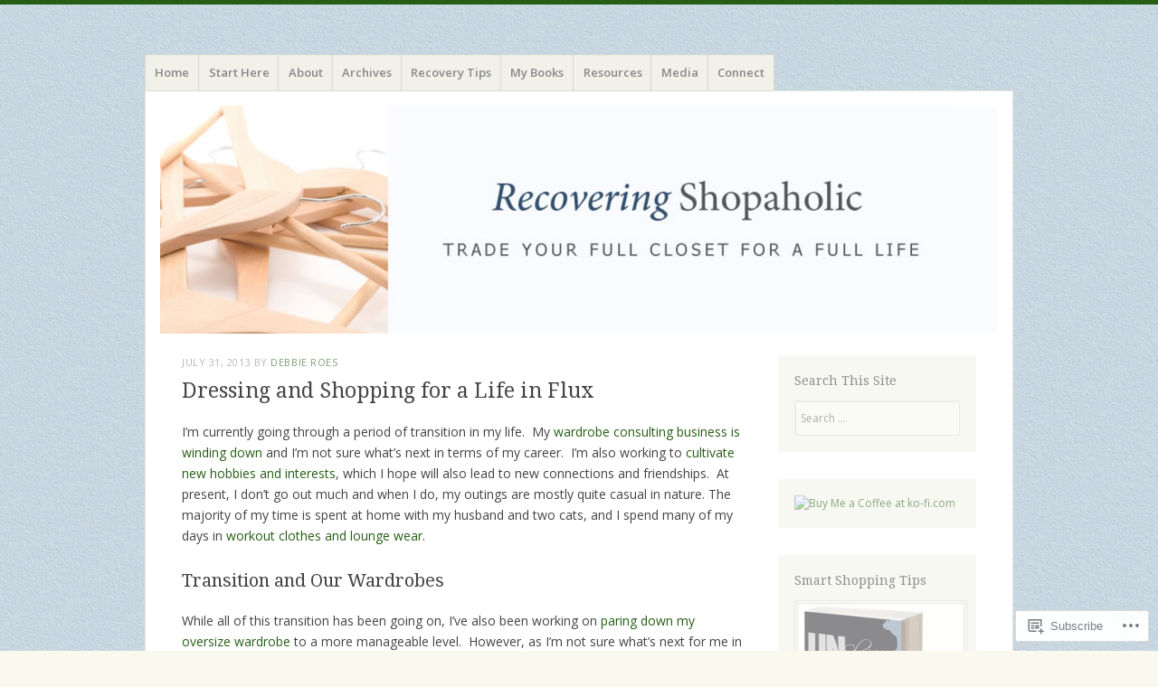

--- FILE ---
content_type: text/html; charset=UTF-8
request_url: https://recoveringshopaholic.com/2013/07/31/dressing-and-shopping-for-a-life-in-flux/
body_size: 34723
content:
<!DOCTYPE html>
<html lang="en">
<head>
<meta charset="UTF-8" />
<meta name="viewport" content="width=device-width" />
<link rel="profile" href="http://gmpg.org/xfn/11" />
<link rel="pingback" href="https://recoveringshopaholic.com/xmlrpc.php" />
<!--[if lt IE 9]>
<script src="https://s0.wp.com/wp-content/themes/pub/misty-lake/js/html5.js?m=1354305289i" type="text/javascript"></script>
<![endif]-->

<title>Dressing and Shopping for a Life in Flux &#8211; Recovering Shopaholic</title>
<meta name='robots' content='max-image-preview:large' />

<!-- Async WordPress.com Remote Login -->
<script id="wpcom_remote_login_js">
var wpcom_remote_login_extra_auth = '';
function wpcom_remote_login_remove_dom_node_id( element_id ) {
	var dom_node = document.getElementById( element_id );
	if ( dom_node ) { dom_node.parentNode.removeChild( dom_node ); }
}
function wpcom_remote_login_remove_dom_node_classes( class_name ) {
	var dom_nodes = document.querySelectorAll( '.' + class_name );
	for ( var i = 0; i < dom_nodes.length; i++ ) {
		dom_nodes[ i ].parentNode.removeChild( dom_nodes[ i ] );
	}
}
function wpcom_remote_login_final_cleanup() {
	wpcom_remote_login_remove_dom_node_classes( "wpcom_remote_login_msg" );
	wpcom_remote_login_remove_dom_node_id( "wpcom_remote_login_key" );
	wpcom_remote_login_remove_dom_node_id( "wpcom_remote_login_validate" );
	wpcom_remote_login_remove_dom_node_id( "wpcom_remote_login_js" );
	wpcom_remote_login_remove_dom_node_id( "wpcom_request_access_iframe" );
	wpcom_remote_login_remove_dom_node_id( "wpcom_request_access_styles" );
}

// Watch for messages back from the remote login
window.addEventListener( "message", function( e ) {
	if ( e.origin === "https://r-login.wordpress.com" ) {
		var data = {};
		try {
			data = JSON.parse( e.data );
		} catch( e ) {
			wpcom_remote_login_final_cleanup();
			return;
		}

		if ( data.msg === 'LOGIN' ) {
			// Clean up the login check iframe
			wpcom_remote_login_remove_dom_node_id( "wpcom_remote_login_key" );

			var id_regex = new RegExp( /^[0-9]+$/ );
			var token_regex = new RegExp( /^.*|.*|.*$/ );
			if (
				token_regex.test( data.token )
				&& id_regex.test( data.wpcomid )
			) {
				// We have everything we need to ask for a login
				var script = document.createElement( "script" );
				script.setAttribute( "id", "wpcom_remote_login_validate" );
				script.src = '/remote-login.php?wpcom_remote_login=validate'
					+ '&wpcomid=' + data.wpcomid
					+ '&token=' + encodeURIComponent( data.token )
					+ '&host=' + window.location.protocol
					+ '//' + window.location.hostname
					+ '&postid=1631'
					+ '&is_singular=1';
				document.body.appendChild( script );
			}

			return;
		}

		// Safari ITP, not logged in, so redirect
		if ( data.msg === 'LOGIN-REDIRECT' ) {
			window.location = 'https://wordpress.com/log-in?redirect_to=' + window.location.href;
			return;
		}

		// Safari ITP, storage access failed, remove the request
		if ( data.msg === 'LOGIN-REMOVE' ) {
			var css_zap = 'html { -webkit-transition: margin-top 1s; transition: margin-top 1s; } /* 9001 */ html { margin-top: 0 !important; } * html body { margin-top: 0 !important; } @media screen and ( max-width: 782px ) { html { margin-top: 0 !important; } * html body { margin-top: 0 !important; } }';
			var style_zap = document.createElement( 'style' );
			style_zap.type = 'text/css';
			style_zap.appendChild( document.createTextNode( css_zap ) );
			document.body.appendChild( style_zap );

			var e = document.getElementById( 'wpcom_request_access_iframe' );
			e.parentNode.removeChild( e );

			document.cookie = 'wordpress_com_login_access=denied; path=/; max-age=31536000';

			return;
		}

		// Safari ITP
		if ( data.msg === 'REQUEST_ACCESS' ) {
			console.log( 'request access: safari' );

			// Check ITP iframe enable/disable knob
			if ( wpcom_remote_login_extra_auth !== 'safari_itp_iframe' ) {
				return;
			}

			// If we are in a "private window" there is no ITP.
			var private_window = false;
			try {
				var opendb = window.openDatabase( null, null, null, null );
			} catch( e ) {
				private_window = true;
			}

			if ( private_window ) {
				console.log( 'private window' );
				return;
			}

			var iframe = document.createElement( 'iframe' );
			iframe.id = 'wpcom_request_access_iframe';
			iframe.setAttribute( 'scrolling', 'no' );
			iframe.setAttribute( 'sandbox', 'allow-storage-access-by-user-activation allow-scripts allow-same-origin allow-top-navigation-by-user-activation' );
			iframe.src = 'https://r-login.wordpress.com/remote-login.php?wpcom_remote_login=request_access&origin=' + encodeURIComponent( data.origin ) + '&wpcomid=' + encodeURIComponent( data.wpcomid );

			var css = 'html { -webkit-transition: margin-top 1s; transition: margin-top 1s; } /* 9001 */ html { margin-top: 46px !important; } * html body { margin-top: 46px !important; } @media screen and ( max-width: 660px ) { html { margin-top: 71px !important; } * html body { margin-top: 71px !important; } #wpcom_request_access_iframe { display: block; height: 71px !important; } } #wpcom_request_access_iframe { border: 0px; height: 46px; position: fixed; top: 0; left: 0; width: 100%; min-width: 100%; z-index: 99999; background: #23282d; } ';

			var style = document.createElement( 'style' );
			style.type = 'text/css';
			style.id = 'wpcom_request_access_styles';
			style.appendChild( document.createTextNode( css ) );
			document.body.appendChild( style );

			document.body.appendChild( iframe );
		}

		if ( data.msg === 'DONE' ) {
			wpcom_remote_login_final_cleanup();
		}
	}
}, false );

// Inject the remote login iframe after the page has had a chance to load
// more critical resources
window.addEventListener( "DOMContentLoaded", function( e ) {
	var iframe = document.createElement( "iframe" );
	iframe.style.display = "none";
	iframe.setAttribute( "scrolling", "no" );
	iframe.setAttribute( "id", "wpcom_remote_login_key" );
	iframe.src = "https://r-login.wordpress.com/remote-login.php"
		+ "?wpcom_remote_login=key"
		+ "&origin=aHR0cHM6Ly9yZWNvdmVyaW5nc2hvcGFob2xpYy5jb20%3D"
		+ "&wpcomid=130747337"
		+ "&time=" + Math.floor( Date.now() / 1000 );
	document.body.appendChild( iframe );
}, false );
</script>
<link rel='dns-prefetch' href='//s0.wp.com' />
<link rel='dns-prefetch' href='//fonts-api.wp.com' />
<link rel="alternate" type="application/rss+xml" title="Recovering Shopaholic &raquo; Feed" href="https://recoveringshopaholic.com/feed/" />
<link rel="alternate" type="application/rss+xml" title="Recovering Shopaholic &raquo; Comments Feed" href="https://recoveringshopaholic.com/comments/feed/" />
<link rel="alternate" type="application/rss+xml" title="Recovering Shopaholic &raquo; Dressing and Shopping for a Life in&nbsp;Flux Comments Feed" href="https://recoveringshopaholic.com/2013/07/31/dressing-and-shopping-for-a-life-in-flux/feed/" />
	<script type="text/javascript">
		/* <![CDATA[ */
		function addLoadEvent(func) {
			var oldonload = window.onload;
			if (typeof window.onload != 'function') {
				window.onload = func;
			} else {
				window.onload = function () {
					oldonload();
					func();
				}
			}
		}
		/* ]]> */
	</script>
	<link crossorigin='anonymous' rel='stylesheet' id='all-css-0-1' href='/_static/??-eJxtzEkKgDAQRNELGZs4EDfiWUJsxMzYHby+RARB3BQ8KD6cWZgUGSNDKCL7su2RwCJnbdxjCCnVWYtHggO9ZlxFTsQftYaogf+k3x2+4Vv1voRZqrHvpkHJwV5glDTa&cssminify=yes' type='text/css' media='all' />
<style id='wp-emoji-styles-inline-css'>

	img.wp-smiley, img.emoji {
		display: inline !important;
		border: none !important;
		box-shadow: none !important;
		height: 1em !important;
		width: 1em !important;
		margin: 0 0.07em !important;
		vertical-align: -0.1em !important;
		background: none !important;
		padding: 0 !important;
	}
/*# sourceURL=wp-emoji-styles-inline-css */
</style>
<link crossorigin='anonymous' rel='stylesheet' id='all-css-2-1' href='/wp-content/plugins/gutenberg-core/v22.2.0/build/styles/block-library/style.css?m=1764855221i&cssminify=yes' type='text/css' media='all' />
<style id='wp-block-library-inline-css'>
.has-text-align-justify {
	text-align:justify;
}
.has-text-align-justify{text-align:justify;}

/*# sourceURL=wp-block-library-inline-css */
</style><style id='global-styles-inline-css'>
:root{--wp--preset--aspect-ratio--square: 1;--wp--preset--aspect-ratio--4-3: 4/3;--wp--preset--aspect-ratio--3-4: 3/4;--wp--preset--aspect-ratio--3-2: 3/2;--wp--preset--aspect-ratio--2-3: 2/3;--wp--preset--aspect-ratio--16-9: 16/9;--wp--preset--aspect-ratio--9-16: 9/16;--wp--preset--color--black: #000000;--wp--preset--color--cyan-bluish-gray: #abb8c3;--wp--preset--color--white: #ffffff;--wp--preset--color--pale-pink: #f78da7;--wp--preset--color--vivid-red: #cf2e2e;--wp--preset--color--luminous-vivid-orange: #ff6900;--wp--preset--color--luminous-vivid-amber: #fcb900;--wp--preset--color--light-green-cyan: #7bdcb5;--wp--preset--color--vivid-green-cyan: #00d084;--wp--preset--color--pale-cyan-blue: #8ed1fc;--wp--preset--color--vivid-cyan-blue: #0693e3;--wp--preset--color--vivid-purple: #9b51e0;--wp--preset--gradient--vivid-cyan-blue-to-vivid-purple: linear-gradient(135deg,rgb(6,147,227) 0%,rgb(155,81,224) 100%);--wp--preset--gradient--light-green-cyan-to-vivid-green-cyan: linear-gradient(135deg,rgb(122,220,180) 0%,rgb(0,208,130) 100%);--wp--preset--gradient--luminous-vivid-amber-to-luminous-vivid-orange: linear-gradient(135deg,rgb(252,185,0) 0%,rgb(255,105,0) 100%);--wp--preset--gradient--luminous-vivid-orange-to-vivid-red: linear-gradient(135deg,rgb(255,105,0) 0%,rgb(207,46,46) 100%);--wp--preset--gradient--very-light-gray-to-cyan-bluish-gray: linear-gradient(135deg,rgb(238,238,238) 0%,rgb(169,184,195) 100%);--wp--preset--gradient--cool-to-warm-spectrum: linear-gradient(135deg,rgb(74,234,220) 0%,rgb(151,120,209) 20%,rgb(207,42,186) 40%,rgb(238,44,130) 60%,rgb(251,105,98) 80%,rgb(254,248,76) 100%);--wp--preset--gradient--blush-light-purple: linear-gradient(135deg,rgb(255,206,236) 0%,rgb(152,150,240) 100%);--wp--preset--gradient--blush-bordeaux: linear-gradient(135deg,rgb(254,205,165) 0%,rgb(254,45,45) 50%,rgb(107,0,62) 100%);--wp--preset--gradient--luminous-dusk: linear-gradient(135deg,rgb(255,203,112) 0%,rgb(199,81,192) 50%,rgb(65,88,208) 100%);--wp--preset--gradient--pale-ocean: linear-gradient(135deg,rgb(255,245,203) 0%,rgb(182,227,212) 50%,rgb(51,167,181) 100%);--wp--preset--gradient--electric-grass: linear-gradient(135deg,rgb(202,248,128) 0%,rgb(113,206,126) 100%);--wp--preset--gradient--midnight: linear-gradient(135deg,rgb(2,3,129) 0%,rgb(40,116,252) 100%);--wp--preset--font-size--small: 13px;--wp--preset--font-size--medium: 20px;--wp--preset--font-size--large: 36px;--wp--preset--font-size--x-large: 42px;--wp--preset--font-family--albert-sans: 'Albert Sans', sans-serif;--wp--preset--font-family--alegreya: Alegreya, serif;--wp--preset--font-family--arvo: Arvo, serif;--wp--preset--font-family--bodoni-moda: 'Bodoni Moda', serif;--wp--preset--font-family--bricolage-grotesque: 'Bricolage Grotesque', sans-serif;--wp--preset--font-family--cabin: Cabin, sans-serif;--wp--preset--font-family--chivo: Chivo, sans-serif;--wp--preset--font-family--commissioner: Commissioner, sans-serif;--wp--preset--font-family--cormorant: Cormorant, serif;--wp--preset--font-family--courier-prime: 'Courier Prime', monospace;--wp--preset--font-family--crimson-pro: 'Crimson Pro', serif;--wp--preset--font-family--dm-mono: 'DM Mono', monospace;--wp--preset--font-family--dm-sans: 'DM Sans', sans-serif;--wp--preset--font-family--dm-serif-display: 'DM Serif Display', serif;--wp--preset--font-family--domine: Domine, serif;--wp--preset--font-family--eb-garamond: 'EB Garamond', serif;--wp--preset--font-family--epilogue: Epilogue, sans-serif;--wp--preset--font-family--fahkwang: Fahkwang, sans-serif;--wp--preset--font-family--figtree: Figtree, sans-serif;--wp--preset--font-family--fira-sans: 'Fira Sans', sans-serif;--wp--preset--font-family--fjalla-one: 'Fjalla One', sans-serif;--wp--preset--font-family--fraunces: Fraunces, serif;--wp--preset--font-family--gabarito: Gabarito, system-ui;--wp--preset--font-family--ibm-plex-mono: 'IBM Plex Mono', monospace;--wp--preset--font-family--ibm-plex-sans: 'IBM Plex Sans', sans-serif;--wp--preset--font-family--ibarra-real-nova: 'Ibarra Real Nova', serif;--wp--preset--font-family--instrument-serif: 'Instrument Serif', serif;--wp--preset--font-family--inter: Inter, sans-serif;--wp--preset--font-family--josefin-sans: 'Josefin Sans', sans-serif;--wp--preset--font-family--jost: Jost, sans-serif;--wp--preset--font-family--libre-baskerville: 'Libre Baskerville', serif;--wp--preset--font-family--libre-franklin: 'Libre Franklin', sans-serif;--wp--preset--font-family--literata: Literata, serif;--wp--preset--font-family--lora: Lora, serif;--wp--preset--font-family--merriweather: Merriweather, serif;--wp--preset--font-family--montserrat: Montserrat, sans-serif;--wp--preset--font-family--newsreader: Newsreader, serif;--wp--preset--font-family--noto-sans-mono: 'Noto Sans Mono', sans-serif;--wp--preset--font-family--nunito: Nunito, sans-serif;--wp--preset--font-family--open-sans: 'Open Sans', sans-serif;--wp--preset--font-family--overpass: Overpass, sans-serif;--wp--preset--font-family--pt-serif: 'PT Serif', serif;--wp--preset--font-family--petrona: Petrona, serif;--wp--preset--font-family--piazzolla: Piazzolla, serif;--wp--preset--font-family--playfair-display: 'Playfair Display', serif;--wp--preset--font-family--plus-jakarta-sans: 'Plus Jakarta Sans', sans-serif;--wp--preset--font-family--poppins: Poppins, sans-serif;--wp--preset--font-family--raleway: Raleway, sans-serif;--wp--preset--font-family--roboto: Roboto, sans-serif;--wp--preset--font-family--roboto-slab: 'Roboto Slab', serif;--wp--preset--font-family--rubik: Rubik, sans-serif;--wp--preset--font-family--rufina: Rufina, serif;--wp--preset--font-family--sora: Sora, sans-serif;--wp--preset--font-family--source-sans-3: 'Source Sans 3', sans-serif;--wp--preset--font-family--source-serif-4: 'Source Serif 4', serif;--wp--preset--font-family--space-mono: 'Space Mono', monospace;--wp--preset--font-family--syne: Syne, sans-serif;--wp--preset--font-family--texturina: Texturina, serif;--wp--preset--font-family--urbanist: Urbanist, sans-serif;--wp--preset--font-family--work-sans: 'Work Sans', sans-serif;--wp--preset--spacing--20: 0.44rem;--wp--preset--spacing--30: 0.67rem;--wp--preset--spacing--40: 1rem;--wp--preset--spacing--50: 1.5rem;--wp--preset--spacing--60: 2.25rem;--wp--preset--spacing--70: 3.38rem;--wp--preset--spacing--80: 5.06rem;--wp--preset--shadow--natural: 6px 6px 9px rgba(0, 0, 0, 0.2);--wp--preset--shadow--deep: 12px 12px 50px rgba(0, 0, 0, 0.4);--wp--preset--shadow--sharp: 6px 6px 0px rgba(0, 0, 0, 0.2);--wp--preset--shadow--outlined: 6px 6px 0px -3px rgb(255, 255, 255), 6px 6px rgb(0, 0, 0);--wp--preset--shadow--crisp: 6px 6px 0px rgb(0, 0, 0);}:where(.is-layout-flex){gap: 0.5em;}:where(.is-layout-grid){gap: 0.5em;}body .is-layout-flex{display: flex;}.is-layout-flex{flex-wrap: wrap;align-items: center;}.is-layout-flex > :is(*, div){margin: 0;}body .is-layout-grid{display: grid;}.is-layout-grid > :is(*, div){margin: 0;}:where(.wp-block-columns.is-layout-flex){gap: 2em;}:where(.wp-block-columns.is-layout-grid){gap: 2em;}:where(.wp-block-post-template.is-layout-flex){gap: 1.25em;}:where(.wp-block-post-template.is-layout-grid){gap: 1.25em;}.has-black-color{color: var(--wp--preset--color--black) !important;}.has-cyan-bluish-gray-color{color: var(--wp--preset--color--cyan-bluish-gray) !important;}.has-white-color{color: var(--wp--preset--color--white) !important;}.has-pale-pink-color{color: var(--wp--preset--color--pale-pink) !important;}.has-vivid-red-color{color: var(--wp--preset--color--vivid-red) !important;}.has-luminous-vivid-orange-color{color: var(--wp--preset--color--luminous-vivid-orange) !important;}.has-luminous-vivid-amber-color{color: var(--wp--preset--color--luminous-vivid-amber) !important;}.has-light-green-cyan-color{color: var(--wp--preset--color--light-green-cyan) !important;}.has-vivid-green-cyan-color{color: var(--wp--preset--color--vivid-green-cyan) !important;}.has-pale-cyan-blue-color{color: var(--wp--preset--color--pale-cyan-blue) !important;}.has-vivid-cyan-blue-color{color: var(--wp--preset--color--vivid-cyan-blue) !important;}.has-vivid-purple-color{color: var(--wp--preset--color--vivid-purple) !important;}.has-black-background-color{background-color: var(--wp--preset--color--black) !important;}.has-cyan-bluish-gray-background-color{background-color: var(--wp--preset--color--cyan-bluish-gray) !important;}.has-white-background-color{background-color: var(--wp--preset--color--white) !important;}.has-pale-pink-background-color{background-color: var(--wp--preset--color--pale-pink) !important;}.has-vivid-red-background-color{background-color: var(--wp--preset--color--vivid-red) !important;}.has-luminous-vivid-orange-background-color{background-color: var(--wp--preset--color--luminous-vivid-orange) !important;}.has-luminous-vivid-amber-background-color{background-color: var(--wp--preset--color--luminous-vivid-amber) !important;}.has-light-green-cyan-background-color{background-color: var(--wp--preset--color--light-green-cyan) !important;}.has-vivid-green-cyan-background-color{background-color: var(--wp--preset--color--vivid-green-cyan) !important;}.has-pale-cyan-blue-background-color{background-color: var(--wp--preset--color--pale-cyan-blue) !important;}.has-vivid-cyan-blue-background-color{background-color: var(--wp--preset--color--vivid-cyan-blue) !important;}.has-vivid-purple-background-color{background-color: var(--wp--preset--color--vivid-purple) !important;}.has-black-border-color{border-color: var(--wp--preset--color--black) !important;}.has-cyan-bluish-gray-border-color{border-color: var(--wp--preset--color--cyan-bluish-gray) !important;}.has-white-border-color{border-color: var(--wp--preset--color--white) !important;}.has-pale-pink-border-color{border-color: var(--wp--preset--color--pale-pink) !important;}.has-vivid-red-border-color{border-color: var(--wp--preset--color--vivid-red) !important;}.has-luminous-vivid-orange-border-color{border-color: var(--wp--preset--color--luminous-vivid-orange) !important;}.has-luminous-vivid-amber-border-color{border-color: var(--wp--preset--color--luminous-vivid-amber) !important;}.has-light-green-cyan-border-color{border-color: var(--wp--preset--color--light-green-cyan) !important;}.has-vivid-green-cyan-border-color{border-color: var(--wp--preset--color--vivid-green-cyan) !important;}.has-pale-cyan-blue-border-color{border-color: var(--wp--preset--color--pale-cyan-blue) !important;}.has-vivid-cyan-blue-border-color{border-color: var(--wp--preset--color--vivid-cyan-blue) !important;}.has-vivid-purple-border-color{border-color: var(--wp--preset--color--vivid-purple) !important;}.has-vivid-cyan-blue-to-vivid-purple-gradient-background{background: var(--wp--preset--gradient--vivid-cyan-blue-to-vivid-purple) !important;}.has-light-green-cyan-to-vivid-green-cyan-gradient-background{background: var(--wp--preset--gradient--light-green-cyan-to-vivid-green-cyan) !important;}.has-luminous-vivid-amber-to-luminous-vivid-orange-gradient-background{background: var(--wp--preset--gradient--luminous-vivid-amber-to-luminous-vivid-orange) !important;}.has-luminous-vivid-orange-to-vivid-red-gradient-background{background: var(--wp--preset--gradient--luminous-vivid-orange-to-vivid-red) !important;}.has-very-light-gray-to-cyan-bluish-gray-gradient-background{background: var(--wp--preset--gradient--very-light-gray-to-cyan-bluish-gray) !important;}.has-cool-to-warm-spectrum-gradient-background{background: var(--wp--preset--gradient--cool-to-warm-spectrum) !important;}.has-blush-light-purple-gradient-background{background: var(--wp--preset--gradient--blush-light-purple) !important;}.has-blush-bordeaux-gradient-background{background: var(--wp--preset--gradient--blush-bordeaux) !important;}.has-luminous-dusk-gradient-background{background: var(--wp--preset--gradient--luminous-dusk) !important;}.has-pale-ocean-gradient-background{background: var(--wp--preset--gradient--pale-ocean) !important;}.has-electric-grass-gradient-background{background: var(--wp--preset--gradient--electric-grass) !important;}.has-midnight-gradient-background{background: var(--wp--preset--gradient--midnight) !important;}.has-small-font-size{font-size: var(--wp--preset--font-size--small) !important;}.has-medium-font-size{font-size: var(--wp--preset--font-size--medium) !important;}.has-large-font-size{font-size: var(--wp--preset--font-size--large) !important;}.has-x-large-font-size{font-size: var(--wp--preset--font-size--x-large) !important;}.has-albert-sans-font-family{font-family: var(--wp--preset--font-family--albert-sans) !important;}.has-alegreya-font-family{font-family: var(--wp--preset--font-family--alegreya) !important;}.has-arvo-font-family{font-family: var(--wp--preset--font-family--arvo) !important;}.has-bodoni-moda-font-family{font-family: var(--wp--preset--font-family--bodoni-moda) !important;}.has-bricolage-grotesque-font-family{font-family: var(--wp--preset--font-family--bricolage-grotesque) !important;}.has-cabin-font-family{font-family: var(--wp--preset--font-family--cabin) !important;}.has-chivo-font-family{font-family: var(--wp--preset--font-family--chivo) !important;}.has-commissioner-font-family{font-family: var(--wp--preset--font-family--commissioner) !important;}.has-cormorant-font-family{font-family: var(--wp--preset--font-family--cormorant) !important;}.has-courier-prime-font-family{font-family: var(--wp--preset--font-family--courier-prime) !important;}.has-crimson-pro-font-family{font-family: var(--wp--preset--font-family--crimson-pro) !important;}.has-dm-mono-font-family{font-family: var(--wp--preset--font-family--dm-mono) !important;}.has-dm-sans-font-family{font-family: var(--wp--preset--font-family--dm-sans) !important;}.has-dm-serif-display-font-family{font-family: var(--wp--preset--font-family--dm-serif-display) !important;}.has-domine-font-family{font-family: var(--wp--preset--font-family--domine) !important;}.has-eb-garamond-font-family{font-family: var(--wp--preset--font-family--eb-garamond) !important;}.has-epilogue-font-family{font-family: var(--wp--preset--font-family--epilogue) !important;}.has-fahkwang-font-family{font-family: var(--wp--preset--font-family--fahkwang) !important;}.has-figtree-font-family{font-family: var(--wp--preset--font-family--figtree) !important;}.has-fira-sans-font-family{font-family: var(--wp--preset--font-family--fira-sans) !important;}.has-fjalla-one-font-family{font-family: var(--wp--preset--font-family--fjalla-one) !important;}.has-fraunces-font-family{font-family: var(--wp--preset--font-family--fraunces) !important;}.has-gabarito-font-family{font-family: var(--wp--preset--font-family--gabarito) !important;}.has-ibm-plex-mono-font-family{font-family: var(--wp--preset--font-family--ibm-plex-mono) !important;}.has-ibm-plex-sans-font-family{font-family: var(--wp--preset--font-family--ibm-plex-sans) !important;}.has-ibarra-real-nova-font-family{font-family: var(--wp--preset--font-family--ibarra-real-nova) !important;}.has-instrument-serif-font-family{font-family: var(--wp--preset--font-family--instrument-serif) !important;}.has-inter-font-family{font-family: var(--wp--preset--font-family--inter) !important;}.has-josefin-sans-font-family{font-family: var(--wp--preset--font-family--josefin-sans) !important;}.has-jost-font-family{font-family: var(--wp--preset--font-family--jost) !important;}.has-libre-baskerville-font-family{font-family: var(--wp--preset--font-family--libre-baskerville) !important;}.has-libre-franklin-font-family{font-family: var(--wp--preset--font-family--libre-franklin) !important;}.has-literata-font-family{font-family: var(--wp--preset--font-family--literata) !important;}.has-lora-font-family{font-family: var(--wp--preset--font-family--lora) !important;}.has-merriweather-font-family{font-family: var(--wp--preset--font-family--merriweather) !important;}.has-montserrat-font-family{font-family: var(--wp--preset--font-family--montserrat) !important;}.has-newsreader-font-family{font-family: var(--wp--preset--font-family--newsreader) !important;}.has-noto-sans-mono-font-family{font-family: var(--wp--preset--font-family--noto-sans-mono) !important;}.has-nunito-font-family{font-family: var(--wp--preset--font-family--nunito) !important;}.has-open-sans-font-family{font-family: var(--wp--preset--font-family--open-sans) !important;}.has-overpass-font-family{font-family: var(--wp--preset--font-family--overpass) !important;}.has-pt-serif-font-family{font-family: var(--wp--preset--font-family--pt-serif) !important;}.has-petrona-font-family{font-family: var(--wp--preset--font-family--petrona) !important;}.has-piazzolla-font-family{font-family: var(--wp--preset--font-family--piazzolla) !important;}.has-playfair-display-font-family{font-family: var(--wp--preset--font-family--playfair-display) !important;}.has-plus-jakarta-sans-font-family{font-family: var(--wp--preset--font-family--plus-jakarta-sans) !important;}.has-poppins-font-family{font-family: var(--wp--preset--font-family--poppins) !important;}.has-raleway-font-family{font-family: var(--wp--preset--font-family--raleway) !important;}.has-roboto-font-family{font-family: var(--wp--preset--font-family--roboto) !important;}.has-roboto-slab-font-family{font-family: var(--wp--preset--font-family--roboto-slab) !important;}.has-rubik-font-family{font-family: var(--wp--preset--font-family--rubik) !important;}.has-rufina-font-family{font-family: var(--wp--preset--font-family--rufina) !important;}.has-sora-font-family{font-family: var(--wp--preset--font-family--sora) !important;}.has-source-sans-3-font-family{font-family: var(--wp--preset--font-family--source-sans-3) !important;}.has-source-serif-4-font-family{font-family: var(--wp--preset--font-family--source-serif-4) !important;}.has-space-mono-font-family{font-family: var(--wp--preset--font-family--space-mono) !important;}.has-syne-font-family{font-family: var(--wp--preset--font-family--syne) !important;}.has-texturina-font-family{font-family: var(--wp--preset--font-family--texturina) !important;}.has-urbanist-font-family{font-family: var(--wp--preset--font-family--urbanist) !important;}.has-work-sans-font-family{font-family: var(--wp--preset--font-family--work-sans) !important;}
/*# sourceURL=global-styles-inline-css */
</style>

<style id='classic-theme-styles-inline-css'>
/*! This file is auto-generated */
.wp-block-button__link{color:#fff;background-color:#32373c;border-radius:9999px;box-shadow:none;text-decoration:none;padding:calc(.667em + 2px) calc(1.333em + 2px);font-size:1.125em}.wp-block-file__button{background:#32373c;color:#fff;text-decoration:none}
/*# sourceURL=/wp-includes/css/classic-themes.min.css */
</style>
<link crossorigin='anonymous' rel='stylesheet' id='all-css-4-1' href='/_static/??-eJx9jdsKwkAMRH/IGMqKlwfxW7bbUFc329Bkaf17I+KT4sswDOcwuAikqRpVQ24gpY25KqZpJt9ZoqETTEOOVIgd2ybVDf7WljyMZK7rp4PR+l8Rv4G+l5lUwZNzY7Crf+mX955RWo+c1R5Q4p3QS6EXe+Fzd9h1+1MI4Xh7AruhUX4=&cssminify=yes' type='text/css' media='all' />
<link rel='stylesheet' id='mistylake-open-sans-css' href='https://fonts-api.wp.com/css?family=Open+Sans:300,300italic,400,400italic,600,600italic,700,700italic&#038;subset=latin,latin-ext' media='all' />
<link rel='stylesheet' id='mistylake-droid-serif-css' href='https://fonts-api.wp.com/css?family=Droid+Serif%3A400%2C400italic%2C400bold&#038;subset=latin&#038;ver=6.9-RC2-61304' media='all' />
<link crossorigin='anonymous' rel='stylesheet' id='all-css-10-1' href='/_static/??-eJzTLy/QTc7PK0nNK9HPLdUtyClNz8wr1i9KTcrJTwcy0/WTi5G5ekCujj52Temp+bo5+cmJJZn5eSgc3bScxMwikFb7XFtDE1NLExMLc0OTLACohS2q&cssminify=yes' type='text/css' media='all' />
<link crossorigin='anonymous' rel='stylesheet' id='print-css-11-1' href='/wp-content/mu-plugins/global-print/global-print.css?m=1465851035i&cssminify=yes' type='text/css' media='print' />
<style id='jetpack-global-styles-frontend-style-inline-css'>
:root { --font-headings: unset; --font-base: unset; --font-headings-default: -apple-system,BlinkMacSystemFont,"Segoe UI",Roboto,Oxygen-Sans,Ubuntu,Cantarell,"Helvetica Neue",sans-serif; --font-base-default: -apple-system,BlinkMacSystemFont,"Segoe UI",Roboto,Oxygen-Sans,Ubuntu,Cantarell,"Helvetica Neue",sans-serif;}
/*# sourceURL=jetpack-global-styles-frontend-style-inline-css */
</style>
<link crossorigin='anonymous' rel='stylesheet' id='all-css-14-1' href='/_static/??-eJyNjcEKwjAQRH/IuFRT6kX8FNkmS5K6yQY3Qfx7bfEiXrwM82B4A49qnJRGpUHupnIPqSgs1Cq624chi6zhO5OCRryTR++fW00l7J3qDv43XVNxoOISsmEJol/wY2uR8vs3WggsM/I6uOTzMI3Hw8lOg11eUT1JKA==&cssminify=yes' type='text/css' media='all' />
<script type="text/javascript" id="jetpack_related-posts-js-extra">
/* <![CDATA[ */
var related_posts_js_options = {"post_heading":"h4"};
//# sourceURL=jetpack_related-posts-js-extra
/* ]]> */
</script>
<script type="text/javascript" id="wpcom-actionbar-placeholder-js-extra">
/* <![CDATA[ */
var actionbardata = {"siteID":"130747337","postID":"1631","siteURL":"https://recoveringshopaholic.com","xhrURL":"https://recoveringshopaholic.com/wp-admin/admin-ajax.php","nonce":"7ed99205b0","isLoggedIn":"","statusMessage":"","subsEmailDefault":"instantly","proxyScriptUrl":"https://s0.wp.com/wp-content/js/wpcom-proxy-request.js?m=1513050504i&amp;ver=20211021","shortlink":"https://wp.me/p8QBm1-qj","i18n":{"followedText":"New posts from this site will now appear in your \u003Ca href=\"https://wordpress.com/reader\"\u003EReader\u003C/a\u003E","foldBar":"Collapse this bar","unfoldBar":"Expand this bar","shortLinkCopied":"Shortlink copied to clipboard."}};
//# sourceURL=wpcom-actionbar-placeholder-js-extra
/* ]]> */
</script>
<script type="text/javascript" id="jetpack-mu-wpcom-settings-js-before">
/* <![CDATA[ */
var JETPACK_MU_WPCOM_SETTINGS = {"assetsUrl":"https://s0.wp.com/wp-content/mu-plugins/jetpack-mu-wpcom-plugin/moon/jetpack_vendor/automattic/jetpack-mu-wpcom/src/build/"};
//# sourceURL=jetpack-mu-wpcom-settings-js-before
/* ]]> */
</script>
<script crossorigin='anonymous' type='text/javascript'  src='/_static/??-eJx1jcEOwiAQRH/I7dYm6Mn4KabCpgFhQVhS+/digkk9eJpM5uUNrgl0ZCEWDBWSr4vlgo4kzfrRO4YYGW+WNd6r9QYz+VnIQIpFym8bguXBlQPuxK4xXiDl+Nq+W5P5aqh8RveslLcee8FfCIJdcjvt8DVcjmelxvE0Tcq9AV2gTlk='></script>
<script type="text/javascript" id="rlt-proxy-js-after">
/* <![CDATA[ */
	rltInitialize( {"token":null,"iframeOrigins":["https:\/\/widgets.wp.com"]} );
//# sourceURL=rlt-proxy-js-after
/* ]]> */
</script>
<link rel="EditURI" type="application/rsd+xml" title="RSD" href="https://recoveringshopaholicblog.wordpress.com/xmlrpc.php?rsd" />
<meta name="generator" content="WordPress.com" />
<link rel="canonical" href="https://recoveringshopaholic.com/2013/07/31/dressing-and-shopping-for-a-life-in-flux/" />
<link rel='shortlink' href='https://wp.me/p8QBm1-qj' />
<link rel="alternate" type="application/json+oembed" href="https://public-api.wordpress.com/oembed/?format=json&amp;url=https%3A%2F%2Frecoveringshopaholic.com%2F2013%2F07%2F31%2Fdressing-and-shopping-for-a-life-in-flux%2F&amp;for=wpcom-auto-discovery" /><link rel="alternate" type="application/xml+oembed" href="https://public-api.wordpress.com/oembed/?format=xml&amp;url=https%3A%2F%2Frecoveringshopaholic.com%2F2013%2F07%2F31%2Fdressing-and-shopping-for-a-life-in-flux%2F&amp;for=wpcom-auto-discovery" />
<!-- Jetpack Open Graph Tags -->
<meta property="og:type" content="article" />
<meta property="og:title" content="Dressing and Shopping for a Life in Flux" />
<meta property="og:url" content="https://recoveringshopaholic.com/2013/07/31/dressing-and-shopping-for-a-life-in-flux/" />
<meta property="og:description" content="I’m currently going through a period of transition in my life.  My wardrobe consulting business is winding down and I’m not sure what’s next in terms of my career.  I’m also working to cultivate ne…" />
<meta property="article:published_time" content="2013-07-31T15:07:18+00:00" />
<meta property="article:modified_time" content="2018-03-27T01:14:26+00:00" />
<meta property="og:site_name" content="Recovering Shopaholic" />
<meta property="og:image" content="https://recoveringshopaholic.com/wp-content/uploads/2013/07/dressing-for-transition.jpg" />
<meta property="og:image:width" content="424" />
<meta property="og:image:height" content="283" />
<meta property="og:image:alt" content="Dressing During Times of Transition" />
<meta property="og:locale" content="en_US" />
<meta property="article:publisher" content="https://www.facebook.com/WordPresscom" />
<meta name="twitter:creator" content="@shopaholicrehab" />
<meta name="twitter:site" content="@shopaholicrehab" />
<meta name="twitter:text:title" content="Dressing and Shopping for a Life in&nbsp;Flux" />
<meta name="twitter:image" content="https://recoveringshopaholic.com/wp-content/uploads/2013/07/dressing-for-transition.jpg?w=640" />
<meta name="twitter:image:alt" content="Dressing During Times of Transition" />
<meta name="twitter:card" content="summary_large_image" />

<!-- End Jetpack Open Graph Tags -->
<link rel="search" type="application/opensearchdescription+xml" href="https://recoveringshopaholic.com/osd.xml" title="Recovering Shopaholic" />
<link rel="search" type="application/opensearchdescription+xml" href="https://s1.wp.com/opensearch.xml" title="WordPress.com" />
<meta name="description" content="I’m currently going through a period of transition in my life.  My wardrobe consulting business is winding down and I’m not sure what’s next in terms of my career.  I’m also working to cultivate new hobbies and interests, which I hope will also lead to new connections and friendships.  At present, I don’t go out&hellip;" />
	<style type="text/css">
			.site-title,
		.site-description {
			position: absolute;
			clip: rect(1px, 1px, 1px, 1px);
		}
		</style>
	<style type="text/css" id="custom-background-css">
body.custom-background { background-image: url("https://recoveringshopaholicblog.files.wordpress.com/2017/06/lblue013a.jpg"); background-position: left top; background-size: auto; background-repeat: repeat; background-attachment: scroll; }
</style>
	<link rel="icon" href="https://recoveringshopaholic.com/wp-content/uploads/2017/06/cropped-dressing-for-others.jpg?w=32" sizes="32x32" />
<link rel="icon" href="https://recoveringshopaholic.com/wp-content/uploads/2017/06/cropped-dressing-for-others.jpg?w=192" sizes="192x192" />
<link rel="apple-touch-icon" href="https://recoveringshopaholic.com/wp-content/uploads/2017/06/cropped-dressing-for-others.jpg?w=180" />
<meta name="msapplication-TileImage" content="https://recoveringshopaholic.com/wp-content/uploads/2017/06/cropped-dressing-for-others.jpg?w=270" />
<link crossorigin='anonymous' rel='stylesheet' id='all-css-2-3' href='/_static/??-eJylzM0KAjEMBOAXsobVlfUiPoqsaVi62zahSSm+veLvVfQ0zDB80MQhZ6NskKqTWKeQFWYyGXF5dkjMGU4hI5wj46KgLQiVNaqu4Hshsa+RFHAsXJXi+/QafgVb8BPZLbl4KaTqhNXcYwa1S6R/aWO5o/rhjunQDbvtZt8PXT9fAcpofRk=&cssminify=yes' type='text/css' media='all' />
</head>

<body class="wp-singular post-template-default single single-post postid-1631 single-format-standard custom-background wp-theme-pubmisty-lake customizer-styles-applied jetpack-reblog-enabled">
<div id="page" class="hfeed site">
		<header id="masthead" class="site-header" role="banner">
		<div class="site-branding">
			<h1 class="site-title"><a href="https://recoveringshopaholic.com/" title="Recovering Shopaholic" rel="home">Recovering Shopaholic</a></h1>
			<h2 class="site-description">Trade Your Full Closet for a Full Life</h2>
		</div>

		<nav id="nav" role="navigation" class="site-navigation main-navigation">
			<h1 class="assistive-text screen-reader-text">Menu</h1>
			<div class="assistive-text skip-link screen-reader-text"><a href="#content" title="Skip to content">Skip to content</a></div>

			<div class="menu-main-menu-container"><ul id="menu-main-menu" class="menu"><li id="menu-item-2218" class="menu-item menu-item-type-custom menu-item-object-custom menu-item-2218"><a href="https://recoveringshopaholicblog.wordpress.com">Home</a></li>
<li id="menu-item-6083" class="menu-item menu-item-type-post_type menu-item-object-page menu-item-6083"><a href="https://recoveringshopaholic.com/start-here/">Start Here</a></li>
<li id="menu-item-6078" class="menu-item menu-item-type-post_type menu-item-object-page menu-item-6078"><a href="https://recoveringshopaholic.com/about/" title="About &#8220;Recovering Shopaholic&#8221;">About</a></li>
<li id="menu-item-6079" class="menu-item menu-item-type-post_type menu-item-object-page menu-item-6079"><a href="https://recoveringshopaholic.com/archive/">Archives</a></li>
<li id="menu-item-6081" class="menu-item menu-item-type-post_type menu-item-object-page menu-item-6081"><a href="https://recoveringshopaholic.com/recovery-tips/">Recovery Tips</a></li>
<li id="menu-item-6093" class="menu-item menu-item-type-post_type menu-item-object-page menu-item-has-children menu-item-6093"><a href="https://recoveringshopaholic.com/my-books/">My Books</a>
<ul class="sub-menu">
	<li id="menu-item-5929" class="menu-item menu-item-type-post_type menu-item-object-page menu-item-5929"><a href="https://recoveringshopaholic.com/unshopping/">UnShopping</a></li>
	<li id="menu-item-5928" class="menu-item menu-item-type-post_type menu-item-object-page menu-item-5928"><a href="https://recoveringshopaholic.com/end-closet-chaos/">End Closet Chaos</a></li>
</ul>
</li>
<li id="menu-item-6082" class="menu-item menu-item-type-post_type menu-item-object-page menu-item-6082"><a href="https://recoveringshopaholic.com/resources/">Resources</a></li>
<li id="menu-item-6084" class="menu-item menu-item-type-post_type menu-item-object-page menu-item-6084"><a href="https://recoveringshopaholic.com/as-seen-in/">Media</a></li>
<li id="menu-item-6080" class="menu-item menu-item-type-post_type menu-item-object-page menu-item-6080"><a href="https://recoveringshopaholic.com/connect/">Connect</a></li>
</ul></div>		</nav><!-- .site-navigation .main-navigation -->
	</header><!-- #masthead .site-header -->

	<div id="main" class="site-main">

					<div class="header-image">
				<a href="https://recoveringshopaholic.com/" title="Recovering Shopaholic" rel="home">
					<img src="https://recoveringshopaholic.com/wp-content/uploads/2017/06/recoveringshopheader3a.jpg" width="1015" height="276" alt="" />
				</a>
			</div>
		
	<div id="primary" class="content-area">
		<div id="content" class="site-content" role="main">

		
			
<article id="post-1631" class="post-1631 post type-post status-publish format-standard hentry category-personal-style category-shopping-tips category-wardrobe-management">
	<header class="entry-header">
		<div class="entry-meta">
			<a href="https://recoveringshopaholic.com/2013/07/31/dressing-and-shopping-for-a-life-in-flux/" title="8:07 am" rel="bookmark"><time class="entry-date" datetime="2013-07-31T08:07:18-07:00" pubdate>July 31, 2013</time></a><span class="byline"> by <span class="author vcard"><a class="url fn n" href="https://recoveringshopaholic.com/author/debbieroes/" title="View all posts by Debbie Roes" rel="author">Debbie Roes</a></span></span>		</div><!-- .entry-meta -->
		<h1 class="entry-title">Dressing and Shopping for a Life in&nbsp;Flux</h1>	</header><!-- .entry-header -->

	<div class="entry-content">
		<p>I’m currently going through a period of transition in my life.  My <a title="Stay True to Yourself" href="https://recoveringshopaholic.com/stay-true-to-yourself/">wardrobe consulting business is winding down</a> and I’m not sure what’s next in terms of my career.  I’m also working to <a title="What Is “A Full Life”?" href="https://fulllifereflections.com/2013/06/28/what-is-a-full-life/" target="_blank" rel="noopener">cultivate new hobbies and interests</a>, which I hope will also lead to new connections and friendships.  At present, I don’t go out much and when I do, my outings are mostly quite casual in nature. The majority of my time is spent at home with my husband and two cats, and I spend many of my days in <a title="Neglected Wardrobe Areas" href="https://recoveringshopaholic.com/neglected-wardrobe-areas/">workout clothes and lounge wear</a>.</p>
<h2>Transition and Our Wardrobes</h2>
<p>While all of this transition has been going on, I’ve also been working on <a title="Mid-Year Closet Inventory: What I Have Now" href="https://recoveringshopaholic.com/mid-year-closet-inventory/">paring down my oversize wardrobe</a> to a more manageable level.  However, as I’m not sure what’s next for me in my life and what clothing I’ll need for my personal and professional activities, it’s been difficult to decide what to keep and what to purge from my closet.  Since I know many of you have experienced or are currently going through similar challenges, I decided to address the issue of dressing and shopping for a life in flux.</p>
<p style="text-align:center;"><img data-attachment-id="1632" data-permalink="https://recoveringshopaholic.com/2013/07/31/dressing-and-shopping-for-a-life-in-flux/new-life/#main" data-orig-file="https://recoveringshopaholic.com/wp-content/uploads/2013/07/dressing-for-transition.jpg" data-orig-size="424,283" data-comments-opened="1" data-image-meta="{&quot;aperture&quot;:&quot;8&quot;,&quot;credit&quot;:&quot;Photo-K - Fotolia&quot;,&quot;camera&quot;:&quot;Canon EOS 5D Mark II&quot;,&quot;caption&quot;:&quot;&quot;,&quot;created_timestamp&quot;:&quot;1295222400&quot;,&quot;copyright&quot;:&quot;Photo-K - Fotolia&quot;,&quot;focal_length&quot;:&quot;45&quot;,&quot;iso&quot;:&quot;100&quot;,&quot;shutter_speed&quot;:&quot;0.0025&quot;,&quot;title&quot;:&quot;New Life&quot;,&quot;orientation&quot;:&quot;1&quot;}" data-image-title="Dressing During Times of Transition" data-image-description="" data-image-caption="" data-medium-file="https://recoveringshopaholic.com/wp-content/uploads/2013/07/dressing-for-transition.jpg?w=300" data-large-file="https://recoveringshopaholic.com/wp-content/uploads/2013/07/dressing-for-transition.jpg?w=424" class="aligncenter size-full wp-image-1632" style="margin-top:-10px;margin-bottom:-7px;" src="https://recoveringshopaholic.com/wp-content/uploads/2013/07/dressing-for-transition.jpg?w=660" alt="Dressing During Times of Transition"   srcset="https://recoveringshopaholic.com/wp-content/uploads/2013/07/dressing-for-transition.jpg 424w, https://recoveringshopaholic.com/wp-content/uploads/2013/07/dressing-for-transition.jpg?w=150&amp;h=100 150w, https://recoveringshopaholic.com/wp-content/uploads/2013/07/dressing-for-transition.jpg?w=300&amp;h=200 300w" sizes="(max-width: 424px) 100vw, 424px" /><span id="more-1631"></span></p>
<p>Perhaps your transitions are different from mine.  Maybe you recently retired or have re-entered the work force after years of raising a family.  Or perhaps you’re moving from one career to another or are starting to date again after a recent divorce or break-up.  All of these changes can leave one feeling perplexed about closet and shopping needs.  I don’t have all of the answers, but hopefully I’ll be able to offer some helpful suggestions for you during your time of transition.   As always, I welcome your feedback and suggestions.  I’m sure many of you have “been there, done that” and can add a lot of value to the conversation!</p>
<h2>When You Know What You’re Transitioning Into</h2>
<p>When we’re in transition and know what we’re moving towards, it’s easier to know how to dress and shop. For example, if you are returning to a career in finance or law after a hiatus, you know you’ll likely be wearing suits and other formal business attire to work.  Or if you’re going back into the dating world, you’ll need a few dresses or some polished pants outfits for nights out on the town.</p>
<p>Even if you’re reasonably sure of the types of clothing you need, I caution you not to buy too many new things before you actually start your new job or begin going on dates.  Compile a few “go-to outfits” for interviews or dates and then see how things go.  You may find, for example, that you’d rather not dress so fancy during first dates or that suits aren’t really required for your interviews.  If so, you’ll be glad you didn’t spring for a whole new wardrobe that won’t end up meeting your needs.</p>
<h2>Start in Your Closet</h2>
<p>I recommend that you always start in your closet.  Many times we think we need to go out and buy a lot of new clothes when in fact we have most of the necessary “building blocks” within our own closets.  That’s what frustrates me so much about television shows like “<a title="What Not to Wear - Wikipedia page" href="http://en.wikipedia.org/wiki/What_Not_to_Wear_(U.S._TV_series)" target="_blank" rel="noopener">What Not to Wear</a>.”  The show hosts always throw away <b><i>everything</i></b> in the makeover subject’s wardrobe, when the person likely had some good pieces that could have been retained and later mixed in with her new purchases.</p>
<p>Whenever I did a “closet audit” with a wardrobe styling client, she was often pleasantly surprised by how much was kept <i>(the final decision was always hers)</i> and how few items were placed on her shopping list.  Many times, the client only needed a few new pieces <i>(often accessories)</i> to enhance her wardrobe to better meet her lifestyle needs.</p>
<p>During the closet audit, I’d also help the client to combine her current garments into new looks to either dress things up or down as needed.  For example, if a woman left a corporate job where suits were required, those suits could be broken up.  The suit jacket and skirt/pants could then be combined with more casual pieces to create business casual outfits to meet the client’s new needs as an entrepreneur or working in a more dressed down office setting.</p>
<h2>When You <i>Don’t</i> Know What You’re Transitioning Into</h2>
<p>The more difficult transition situation is when the person doesn’t know what he or she is moving towards.  That is my situation at present.  I am no longer meeting with clients or attending networking meetings and I’m not sure if I will be doing such activities again in the near future – or ever.  I have no idea what types of professional <i>(or for that matter, personal)</i> activities I’ll be doing even a few months from now.   That makes it much more difficult to manage my existing wardrobe or shop for any new pieces.</p>
<p>Transition or no transition, I’m committed to reaching <a title="My Goals for 2013 – And Beyond…" href="https://recoveringshopaholic.com/recovering-shopaholic-goals/">my goal of having a smaller, more manageable wardrobe</a> filled only with things I love and wear, so I continue to audit my closet on a regular basis. As I’ve been <a title="Mid-Year Closet Inventory: What I Have Now" href="https://recoveringshopaholic.com/mid-year-closet-inventory/">paring down my closet</a>, here are the criteria I’ve been using to determine what should stay and what should go.  It’s still a work in progress, of course, but it’s going well so far.</p>
<ol>
<li><b>The Love Factor</b> – As I go through my clothes, I ask myself if I love each item in question.  I rate each garment on a scale of 1-10 in terms of fit, style, color, and comfort.  Ideally, anything that’s rated under an “8” is slated for donation or consignment.  I may keep some wardrobe staples until replacements are found <i>(pants come to mind here…)</i>, but ideally only “8”s or above get to stay in my closet.</li>
<li><b>The Need Factor</b> – Does the item in question meet a <b><i>current</i></b> lifestyle need?  Do I see myself wearing it within the next few weeks to an actual activity in my life?  While I’m maintaining a very small capsule for potential business needs <i>(e.g. interviews, networking, speaking)</i>, the majority of my more formal pieces have been passed on.  I don’t see a <b><i>real </i></b>prospective need for such garments, so I’ve let them go.</li>
<li><b>Review the <i>Current</i> Season</b> – Since it’s summer in my part of the world, my primary focus has been on garments I will wear for that season.  While I regularly review my entire wardrobe for the “love factor” <i>(my standards keep increasing, so I like to review my clothes fairly often)</i>, the “need factor” for fall/winter remains up in the air.  I’m keeping everything I love for the time being and will re-evaluate what I need next season when that time approaches.</li>
</ol>
<h2>How to Shop When You Are in Transition</h2>
<p>In regards to shopping, we should proceed very carefully when we aren’t sure what’s next for our lives.  The way I’m approaching shopping now is to <b><i>only</i></b> buy items that I’ve determined will fill a <b><i>current</i></b> need or which will replace existing pieces that have worn out or need to be upgraded.   If I don’t think I’ll wear a prospective new piece within the next week or two, I won’t buy it!  That’s part of my reason for <a title="Why I’m Skipping the Nordstrom Anniversary Sale" href="https://recoveringshopaholic.com/why-im-skipping-the-nordstrom-anniversary-sale/">skipping the Nordstrom Anniversary Sale</a>.  I have no idea what I will need or want to wear when fall weather arrives a few months from now.</p>
<p>I maintain a shopping list for items I need, and I edit this list frequently.  Since I’m still focused on decreasing the size of my wardrobe, I aim to buy <b><i>very few</i></b> new pieces that are high quality and which I can’t wait to wear.  For example, I bought a new Brighton handbag <i>(one of my favorite brands)</i> in June and have been carrying it daily since that time.  I’ve also purchased some upgraded loungewear and a casual jacket for my regular evening walks.  I know these new items will receive a lot of wear over the coming months, so they were good purchases.  They meet my current lifestyle needs and will ultimately have a low cost-per-wear.</p>
<h2>The Bottom Line</h2>
<p>While this post has been about dressing and shopping during times of flux, the basic principles apply to <b><i>everyone</i></b>. We should only buy – and keep – what we love and what works for our current bodies and lifestyles.  With very few exceptions, we should not buy or keep things for “just in case” scenarios.  If we don’t have an actual event to which we will wear an item in question, it should remain in the store instead of coming home with us. We shouldn’t buy something just because it’s “in” or because a salesperson told us it looked great on us.</p>
<p>If we shop for defined lifestyle needs and stay true to our personal style aesthetic, we’re much less likely to end up with “<a title="“Benchwarmer Project” Update – July 2013" href="https://recoveringshopaholic.com/benchwarmer-project-update-july-2013/">wardrobe benchwarmers</a>.” And if we only keep clothing and accessories we actually wear, instead of being afraid to purge things because we <b><i>might</i></b> need them someday, our closets will be smaller and we’ll be happier.   This advice applies not only during times of transition, but <b><i>all</i></b> the time!</p>
<div id="jp-post-flair" class="sharedaddy sd-like-enabled sd-sharing-enabled"><div class="sharedaddy sd-sharing-enabled"><div class="robots-nocontent sd-block sd-social sd-social-icon-text sd-sharing"><h3 class="sd-title">Share this:</h3><div class="sd-content"><ul><li class="share-facebook"><a rel="nofollow noopener noreferrer"
				data-shared="sharing-facebook-1631"
				class="share-facebook sd-button share-icon"
				href="https://recoveringshopaholic.com/2013/07/31/dressing-and-shopping-for-a-life-in-flux/?share=facebook"
				target="_blank"
				aria-labelledby="sharing-facebook-1631"
				>
				<span id="sharing-facebook-1631" hidden>Click to share on Facebook (Opens in new window)</span>
				<span>Facebook</span>
			</a></li><li class="share-twitter"><a rel="nofollow noopener noreferrer"
				data-shared="sharing-twitter-1631"
				class="share-twitter sd-button share-icon"
				href="https://recoveringshopaholic.com/2013/07/31/dressing-and-shopping-for-a-life-in-flux/?share=twitter"
				target="_blank"
				aria-labelledby="sharing-twitter-1631"
				>
				<span id="sharing-twitter-1631" hidden>Click to share on X (Opens in new window)</span>
				<span>X</span>
			</a></li><li class="share-email"><a rel="nofollow noopener noreferrer"
				data-shared="sharing-email-1631"
				class="share-email sd-button share-icon"
				href="mailto:?subject=%5BShared%20Post%5D%20Dressing%20and%20Shopping%20for%20a%20Life%20in%20Flux&#038;body=https%3A%2F%2Frecoveringshopaholic.com%2F2013%2F07%2F31%2Fdressing-and-shopping-for-a-life-in-flux%2F&#038;share=email"
				target="_blank"
				aria-labelledby="sharing-email-1631"
				data-email-share-error-title="Do you have email set up?" data-email-share-error-text="If you&#039;re having problems sharing via email, you might not have email set up for your browser. You may need to create a new email yourself." data-email-share-nonce="10a68fd756" data-email-share-track-url="https://recoveringshopaholic.com/2013/07/31/dressing-and-shopping-for-a-life-in-flux/?share=email">
				<span id="sharing-email-1631" hidden>Click to email a link to a friend (Opens in new window)</span>
				<span>Email</span>
			</a></li><li class="share-print"><a rel="nofollow noopener noreferrer"
				data-shared="sharing-print-1631"
				class="share-print sd-button share-icon"
				href="https://recoveringshopaholic.com/2013/07/31/dressing-and-shopping-for-a-life-in-flux/#print?share=print"
				target="_blank"
				aria-labelledby="sharing-print-1631"
				>
				<span id="sharing-print-1631" hidden>Click to print (Opens in new window)</span>
				<span>Print</span>
			</a></li><li><a href="#" class="sharing-anchor sd-button share-more"><span>More</span></a></li><li class="share-end"></li></ul><div class="sharing-hidden"><div class="inner" style="display: none;"><ul><li class="share-pinterest"><a rel="nofollow noopener noreferrer"
				data-shared="sharing-pinterest-1631"
				class="share-pinterest sd-button share-icon"
				href="https://recoveringshopaholic.com/2013/07/31/dressing-and-shopping-for-a-life-in-flux/?share=pinterest"
				target="_blank"
				aria-labelledby="sharing-pinterest-1631"
				>
				<span id="sharing-pinterest-1631" hidden>Click to share on Pinterest (Opens in new window)</span>
				<span>Pinterest</span>
			</a></li><li class="share-reddit"><a rel="nofollow noopener noreferrer"
				data-shared="sharing-reddit-1631"
				class="share-reddit sd-button share-icon"
				href="https://recoveringshopaholic.com/2013/07/31/dressing-and-shopping-for-a-life-in-flux/?share=reddit"
				target="_blank"
				aria-labelledby="sharing-reddit-1631"
				>
				<span id="sharing-reddit-1631" hidden>Click to share on Reddit (Opens in new window)</span>
				<span>Reddit</span>
			</a></li><li class="share-linkedin"><a rel="nofollow noopener noreferrer"
				data-shared="sharing-linkedin-1631"
				class="share-linkedin sd-button share-icon"
				href="https://recoveringshopaholic.com/2013/07/31/dressing-and-shopping-for-a-life-in-flux/?share=linkedin"
				target="_blank"
				aria-labelledby="sharing-linkedin-1631"
				>
				<span id="sharing-linkedin-1631" hidden>Click to share on LinkedIn (Opens in new window)</span>
				<span>LinkedIn</span>
			</a></li><li class="share-tumblr"><a rel="nofollow noopener noreferrer"
				data-shared="sharing-tumblr-1631"
				class="share-tumblr sd-button share-icon"
				href="https://recoveringshopaholic.com/2013/07/31/dressing-and-shopping-for-a-life-in-flux/?share=tumblr"
				target="_blank"
				aria-labelledby="sharing-tumblr-1631"
				>
				<span id="sharing-tumblr-1631" hidden>Click to share on Tumblr (Opens in new window)</span>
				<span>Tumblr</span>
			</a></li><li class="share-pocket"><a rel="nofollow noopener noreferrer"
				data-shared="sharing-pocket-1631"
				class="share-pocket sd-button share-icon"
				href="https://recoveringshopaholic.com/2013/07/31/dressing-and-shopping-for-a-life-in-flux/?share=pocket"
				target="_blank"
				aria-labelledby="sharing-pocket-1631"
				>
				<span id="sharing-pocket-1631" hidden>Click to share on Pocket (Opens in new window)</span>
				<span>Pocket</span>
			</a></li><li class="share-end"></li></ul></div></div></div></div></div>
<div id='jp-relatedposts' class='jp-relatedposts' >
	<h3 class="jp-relatedposts-headline"><em>Related</em></h3>
</div></div>			</div><!-- .entry-content -->

	<footer class="entry-meta">
		This entry was posted in <a href="https://recoveringshopaholic.com/category/personal-style/" rel="category tag">Personal Style</a>, <a href="https://recoveringshopaholic.com/category/shopping-tips/" rel="category tag">Shopping Tips</a>, <a href="https://recoveringshopaholic.com/category/wardrobe-management/" rel="category tag">Wardrobe Management</a>. Bookmark the <a href="https://recoveringshopaholic.com/2013/07/31/dressing-and-shopping-for-a-life-in-flux/" title="Permalink to Dressing and Shopping for a Life in&nbsp;Flux" rel="bookmark">permalink</a>.
			</footer><!-- .entry-meta -->
</article><!-- #post-## -->

				<nav role="navigation" id="nav-below" class="site-navigation post-navigation">
		<h1 class="assistive-text screen-reader-text">Post navigation</h1>

	
		<div class="nav-previous"><a href="https://recoveringshopaholic.com/2013/07/29/recommended-resource-svelte-in-style/" rel="prev"><span class="meta-nav">&larr;</span> Recommended Resource:  &#8220;Svelte in&nbsp;Style&#8221;</a></div>		<div class="nav-next"><a href="https://recoveringshopaholic.com/2013/08/02/answering-my-own-questions/" rel="next">Answering My Own&nbsp;Questions <span class="meta-nav">&rarr;</span></a></div>
	
	</nav><!-- #nav-below -->
	
			
<div id="comments" class="comments-area">

			<h2 class="comments-title">
			11 thoughts on &ldquo;<span>Dressing and Shopping for a Life in&nbsp;Flux</span>&rdquo;		</h2>

		
		<ol class="commentlist">
				<li class="comment even thread-even depth-1" id="li-comment-1376">
		<article id="comment-1376" class="comment">
			<footer>
				<div class="comment-author vcard">
					<img referrerpolicy="no-referrer" alt='Tonya&#039;s avatar' src='https://1.gravatar.com/avatar/1c06d575102731ea08acb65d16e24854d3c1f77f91589f7cc3b1998395a3d760?s=50&#038;d=identicon&#038;r=G' srcset='https://1.gravatar.com/avatar/1c06d575102731ea08acb65d16e24854d3c1f77f91589f7cc3b1998395a3d760?s=50&#038;d=identicon&#038;r=G 1x, https://1.gravatar.com/avatar/1c06d575102731ea08acb65d16e24854d3c1f77f91589f7cc3b1998395a3d760?s=75&#038;d=identicon&#038;r=G 1.5x, https://1.gravatar.com/avatar/1c06d575102731ea08acb65d16e24854d3c1f77f91589f7cc3b1998395a3d760?s=100&#038;d=identicon&#038;r=G 2x, https://1.gravatar.com/avatar/1c06d575102731ea08acb65d16e24854d3c1f77f91589f7cc3b1998395a3d760?s=150&#038;d=identicon&#038;r=G 3x, https://1.gravatar.com/avatar/1c06d575102731ea08acb65d16e24854d3c1f77f91589f7cc3b1998395a3d760?s=200&#038;d=identicon&#038;r=G 4x' class='avatar avatar-50' height='50' width='50' loading='lazy' decoding='async' />					<cite class="fn">Tonya</cite> |
					<span class="comment-meta commentmetadata">
						<a href="https://recoveringshopaholic.com/2013/07/31/dressing-and-shopping-for-a-life-in-flux/#comment-1376"><time pubdate datetime="2013-07-31T13:38:10-07:00">
						July 31, 2013 at 1:38 pm						</time></a>
											</span><!-- .comment-meta .commentmetadata -->

				</div><!-- .comment-author .vcard -->
							</footer>

			<div class="comment-content"><p>Great post Debbie!  I just looked in my closet and I have three fancier dresses, two pairs of high heels, an evening bag, and a thick wool sweater that don&#8217;t get worn in my everyday life.  So most of what I own are things that I wear.   I cleaned my out my closet a couple of days ago (I&#8217;m not usually a numbers girl, but I thought of you and counted-53 items went).  I still have a lot (too many) clothes and shoes, but I&#8217;m okay with that for now.  I don&#8217;t feel that I am lacking anything and I feel like I have something to suit any occasion that comes up in my life.  I will go through everything again in two or three months and see what isn&#8217;t being used.</p>
<p>The shopping part is what is the transition in my life now.  For years I have spend a great deal of time and money searching for great deals on more expensive clothing, much of it on Ebay.  When I went up north to visit my family I spent about $200 on clothes.  If I had stopped there it wouldn&#8217;t have been a big deal, but when I got home I kept looking online for more things to buy.  I knew that I didn&#8217;t want to continue like that so I asked myself what was the thing I least wanted to give up.  The answer to that was Ebay, so that is what went for the rest of this year.  Online shopping in general has been where I have overspent and overshopped.   Since I have stopped the online shopping I have found that so much time has opened up for me to do other things.  I live over an hour from a mall and I haven&#8217;t found myself running out to TJ Maxx, Belk, and Kohls in town all the time, so I don&#8217;t think that shopping in person will be a regualr thing.  When I do, I want to be very picky about what I bring into my closet.</p>
</div>

			<div class="reply">
							</div><!-- .reply -->
		</article><!-- #comment-## -->

	<ul class="children">
	<li class="comment byuser comment-author-debbieroes bypostauthor odd alt depth-2" id="li-comment-1377">
		<article id="comment-1377" class="comment">
			<footer>
				<div class="comment-author vcard">
					<img referrerpolicy="no-referrer" alt='Debbie Roes&#039;s avatar' src='https://2.gravatar.com/avatar/26a83da23e0140dd29fa9ff0f4af939ed559e980c6e3d66247584c68630c50ce?s=50&#038;d=identicon&#038;r=G' srcset='https://2.gravatar.com/avatar/26a83da23e0140dd29fa9ff0f4af939ed559e980c6e3d66247584c68630c50ce?s=50&#038;d=identicon&#038;r=G 1x, https://2.gravatar.com/avatar/26a83da23e0140dd29fa9ff0f4af939ed559e980c6e3d66247584c68630c50ce?s=75&#038;d=identicon&#038;r=G 1.5x, https://2.gravatar.com/avatar/26a83da23e0140dd29fa9ff0f4af939ed559e980c6e3d66247584c68630c50ce?s=100&#038;d=identicon&#038;r=G 2x, https://2.gravatar.com/avatar/26a83da23e0140dd29fa9ff0f4af939ed559e980c6e3d66247584c68630c50ce?s=150&#038;d=identicon&#038;r=G 3x, https://2.gravatar.com/avatar/26a83da23e0140dd29fa9ff0f4af939ed559e980c6e3d66247584c68630c50ce?s=200&#038;d=identicon&#038;r=G 4x' class='avatar avatar-50' height='50' width='50' loading='lazy' decoding='async' />					<cite class="fn">Debbie Roes</cite> |
					<span class="comment-meta commentmetadata">
						<a href="https://recoveringshopaholic.com/2013/07/31/dressing-and-shopping-for-a-life-in-flux/#comment-1377"><time pubdate datetime="2013-07-31T15:47:36-07:00">
						July 31, 2013 at 3:47 pm						</time></a>
											</span><!-- .comment-meta .commentmetadata -->

				</div><!-- .comment-author .vcard -->
							</footer>

			<div class="comment-content"><p>Sounds like you&#8217;re doing so well, Tonya!  Congrats on your successful closet pare-down.  53 items is a lot to release (thanks for counting even though you&#8217;re not a &#8220;numbers girl&#8221;)!  It seems like your wardrobe is in really good shape now.  Mine is getting there gradually&#8230;  What a great step you&#8217;ve taken by giving up Ebay for the rest of the year.  I know that wasn&#8217;t easy for you to do, but it&#8217;s good that you know your weakness and are acting accordingly.  I sometimes do too much online shopping, too.  I have weaknesses both online and in-person.  I haven&#8217;t bought much on Ebay (too worried about sizes), but nordstrom.com has gotten a lot of my business, as have a bunch of other sites!  It&#8217;s good that you&#8217;re being more picky about what you bring into your closet.  After doing Project 333, I can really see the value of a smaller, well-edited wardrobe!</p>
</div>

			<div class="reply">
							</div><!-- .reply -->
		</article><!-- #comment-## -->

	</li><!-- #comment-## -->
</ul><!-- .children -->
</li><!-- #comment-## -->
	<li class="comment even thread-odd thread-alt depth-1" id="li-comment-1378">
		<article id="comment-1378" class="comment">
			<footer>
				<div class="comment-author vcard">
					<img referrerpolicy="no-referrer" alt='Marisa&#039;s avatar' src='https://0.gravatar.com/avatar/04355656fdc3fcb64891d4831f04eb4649f3c080a33d35fc10f37370a59bbae3?s=50&#038;d=identicon&#038;r=G' srcset='https://0.gravatar.com/avatar/04355656fdc3fcb64891d4831f04eb4649f3c080a33d35fc10f37370a59bbae3?s=50&#038;d=identicon&#038;r=G 1x, https://0.gravatar.com/avatar/04355656fdc3fcb64891d4831f04eb4649f3c080a33d35fc10f37370a59bbae3?s=75&#038;d=identicon&#038;r=G 1.5x, https://0.gravatar.com/avatar/04355656fdc3fcb64891d4831f04eb4649f3c080a33d35fc10f37370a59bbae3?s=100&#038;d=identicon&#038;r=G 2x, https://0.gravatar.com/avatar/04355656fdc3fcb64891d4831f04eb4649f3c080a33d35fc10f37370a59bbae3?s=150&#038;d=identicon&#038;r=G 3x, https://0.gravatar.com/avatar/04355656fdc3fcb64891d4831f04eb4649f3c080a33d35fc10f37370a59bbae3?s=200&#038;d=identicon&#038;r=G 4x' class='avatar avatar-50' height='50' width='50' loading='lazy' decoding='async' />					<cite class="fn">Marisa</cite> |
					<span class="comment-meta commentmetadata">
						<a href="https://recoveringshopaholic.com/2013/07/31/dressing-and-shopping-for-a-life-in-flux/#comment-1378"><time pubdate datetime="2013-07-31T15:50:15-07:00">
						July 31, 2013 at 3:50 pm						</time></a>
											</span><!-- .comment-meta .commentmetadata -->

				</div><!-- .comment-author .vcard -->
							</footer>

			<div class="comment-content"><p>&#8220;If we shop for defined lifestyle needs and stay true to our personal style aesthetic, we’re much less likely to end up with “wardrobe benchwarmers.” -&#8221;</p>
<p>This. I recently went through a massive closet audit and this one was profoundly different from all of the others before. I have had different transitions in my life that have, I thought, required different kinds of clothes and I&#8217;d modeled my shopping around that. And still kept ending up with a closet full of clothes and nothing to wear. This time, I thought long and hard before I even started building the donate pile. I asked myself what I wore most often, what were the items I just kept coming back to and then examined why. And I realized those clothes defined my personal aesthetic and were the things I felt best in because they were comfortable, flattering, fit well AND fit my aesthetic. </p>
<p>I work in a professional environment but notwithstanding, I like to look a certain way. I like to dress up and even on the weekends, you will rarely see me in a pair of jeans. When I was unemployed for six months, I still dressed up almost everyday because that&#8217;s my thing&#8211; I like to dress up. I dress up to to go the grocery store. Figuring that out about myself was enormously helpful. I then felt free to get rid of all of my jeans except 1 pair for example (because when I rarely wore jeans THAT was the pair I grabbed). I was able to really get my closet down to what fit my lifestyle and aesthetic without that panic I would suffer previously at the thought of having too few options.</p>
</div>

			<div class="reply">
							</div><!-- .reply -->
		</article><!-- #comment-## -->

	<ul class="children">
	<li class="comment byuser comment-author-debbieroes bypostauthor odd alt depth-2" id="li-comment-1382">
		<article id="comment-1382" class="comment">
			<footer>
				<div class="comment-author vcard">
					<img referrerpolicy="no-referrer" alt='Debbie Roes&#039;s avatar' src='https://2.gravatar.com/avatar/26a83da23e0140dd29fa9ff0f4af939ed559e980c6e3d66247584c68630c50ce?s=50&#038;d=identicon&#038;r=G' srcset='https://2.gravatar.com/avatar/26a83da23e0140dd29fa9ff0f4af939ed559e980c6e3d66247584c68630c50ce?s=50&#038;d=identicon&#038;r=G 1x, https://2.gravatar.com/avatar/26a83da23e0140dd29fa9ff0f4af939ed559e980c6e3d66247584c68630c50ce?s=75&#038;d=identicon&#038;r=G 1.5x, https://2.gravatar.com/avatar/26a83da23e0140dd29fa9ff0f4af939ed559e980c6e3d66247584c68630c50ce?s=100&#038;d=identicon&#038;r=G 2x, https://2.gravatar.com/avatar/26a83da23e0140dd29fa9ff0f4af939ed559e980c6e3d66247584c68630c50ce?s=150&#038;d=identicon&#038;r=G 3x, https://2.gravatar.com/avatar/26a83da23e0140dd29fa9ff0f4af939ed559e980c6e3d66247584c68630c50ce?s=200&#038;d=identicon&#038;r=G 4x' class='avatar avatar-50' height='50' width='50' loading='lazy' decoding='async' />					<cite class="fn">Debbie Roes</cite> |
					<span class="comment-meta commentmetadata">
						<a href="https://recoveringshopaholic.com/2013/07/31/dressing-and-shopping-for-a-life-in-flux/#comment-1382"><time pubdate datetime="2013-08-02T17:17:34-07:00">
						August 2, 2013 at 5:17 pm						</time></a>
											</span><!-- .comment-meta .commentmetadata -->

				</div><!-- .comment-author .vcard -->
							</footer>

			<div class="comment-content"><p>Congrats on your successful closet audit, Marisa!  How great that you took the time to ask yourself powerful questions to see what you were really wearing and what you really like to wear.      Now you&#8217;re in a much better place as a result.  Your story shows why lists of &#8220;must haves&#8221; don&#8217;t work in real life.  Not every woman needs jeans, white button-down shirts, pencil skirts, and little black dresses. What we need is determined by our lifestyles and our personal preferences.  There&#8217;s nothing wrong with preferring dressier clothing.   I live in a very casual place and even though I probably don&#8217;t dress up as much as you do, I&#8217;m regularly asked why I&#8217;m so dressed up.  I just smile and tell them I enjoy it 🙂</p>
</div>

			<div class="reply">
							</div><!-- .reply -->
		</article><!-- #comment-## -->

	</li><!-- #comment-## -->
</ul><!-- .children -->
</li><!-- #comment-## -->
	<li class="comment even thread-even depth-1" id="li-comment-1379">
		<article id="comment-1379" class="comment">
			<footer>
				<div class="comment-author vcard">
					<img referrerpolicy="no-referrer" alt='Elizabeth&#039;s avatar' src='https://2.gravatar.com/avatar/bb2df1454e446da552665b0e123cda6d8ee03f3c4b91137c240c7b2baf71b60c?s=50&#038;d=identicon&#038;r=G' srcset='https://2.gravatar.com/avatar/bb2df1454e446da552665b0e123cda6d8ee03f3c4b91137c240c7b2baf71b60c?s=50&#038;d=identicon&#038;r=G 1x, https://2.gravatar.com/avatar/bb2df1454e446da552665b0e123cda6d8ee03f3c4b91137c240c7b2baf71b60c?s=75&#038;d=identicon&#038;r=G 1.5x, https://2.gravatar.com/avatar/bb2df1454e446da552665b0e123cda6d8ee03f3c4b91137c240c7b2baf71b60c?s=100&#038;d=identicon&#038;r=G 2x, https://2.gravatar.com/avatar/bb2df1454e446da552665b0e123cda6d8ee03f3c4b91137c240c7b2baf71b60c?s=150&#038;d=identicon&#038;r=G 3x, https://2.gravatar.com/avatar/bb2df1454e446da552665b0e123cda6d8ee03f3c4b91137c240c7b2baf71b60c?s=200&#038;d=identicon&#038;r=G 4x' class='avatar avatar-50' height='50' width='50' loading='lazy' decoding='async' />					<cite class="fn">Elizabeth</cite> |
					<span class="comment-meta commentmetadata">
						<a href="https://recoveringshopaholic.com/2013/07/31/dressing-and-shopping-for-a-life-in-flux/#comment-1379"><time pubdate datetime="2013-07-31T16:12:40-07:00">
						July 31, 2013 at 4:12 pm						</time></a>
											</span><!-- .comment-meta .commentmetadata -->

				</div><!-- .comment-author .vcard -->
							</footer>

			<div class="comment-content"><p>My lifestyle is in transition, too, but there&#8217;s one constant &#8212; I love black cotton yoga pants. My strategy is to buy two new pairs per year. Knowing they will last at least three years each, my newest pairs become my &#8220;dressy&#8221; pants, my two-year old ones become my weekend wear, and my three-year-old ones become my gardening and workout wear. At the four-year mark, I turn them into rags or donate them. Because of this rotation, I always have a very black, new-looking pair for when I need to look good &#8212; although yes, my daughter has frequently reminded me, &#8220;Yoga pants are not real pants.&#8221; LOL!</p>
<p>My husband employs the same strategy with his hiking boots. The new pair is for the workweek, the older pair is for the weekends, and the oldest pair is for yard work or fishing.</p>
<p>Yoga pants and hiking boots &#8212; those are the constants in our lives. 😉</p>
</div>

			<div class="reply">
							</div><!-- .reply -->
		</article><!-- #comment-## -->

	<ul class="children">
	<li class="comment odd alt depth-2" id="li-comment-1380">
		<article id="comment-1380" class="comment">
			<footer>
				<div class="comment-author vcard">
					<img referrerpolicy="no-referrer" alt='Grasshopper&#039;s avatar' src='https://0.gravatar.com/avatar/c1a204be7bdc337afa533f4b226d401159da4c1a8b06e3af99219c7dc311b21e?s=50&#038;d=identicon&#038;r=G' srcset='https://0.gravatar.com/avatar/c1a204be7bdc337afa533f4b226d401159da4c1a8b06e3af99219c7dc311b21e?s=50&#038;d=identicon&#038;r=G 1x, https://0.gravatar.com/avatar/c1a204be7bdc337afa533f4b226d401159da4c1a8b06e3af99219c7dc311b21e?s=75&#038;d=identicon&#038;r=G 1.5x, https://0.gravatar.com/avatar/c1a204be7bdc337afa533f4b226d401159da4c1a8b06e3af99219c7dc311b21e?s=100&#038;d=identicon&#038;r=G 2x, https://0.gravatar.com/avatar/c1a204be7bdc337afa533f4b226d401159da4c1a8b06e3af99219c7dc311b21e?s=150&#038;d=identicon&#038;r=G 3x, https://0.gravatar.com/avatar/c1a204be7bdc337afa533f4b226d401159da4c1a8b06e3af99219c7dc311b21e?s=200&#038;d=identicon&#038;r=G 4x' class='avatar avatar-50' height='50' width='50' loading='lazy' decoding='async' />					<cite class="fn">Grasshopper</cite> |
					<span class="comment-meta commentmetadata">
						<a href="https://recoveringshopaholic.com/2013/07/31/dressing-and-shopping-for-a-life-in-flux/#comment-1380"><time pubdate datetime="2013-08-01T06:51:07-07:00">
						August 1, 2013 at 6:51 am						</time></a>
											</span><!-- .comment-meta .commentmetadata -->

				</div><!-- .comment-author .vcard -->
							</footer>

			<div class="comment-content"><p>I do something similar with knit tops, jeans, and athletic shoes.  The oldest ones are reserved for yard and house work.  I have really worn out some pieces with this mindset and it feels really good to see a garment worn until it completely falls apart.  It makes me feel like my money was well spent.  I don&#8217;t feel so well about the items that are donated while still looking brand new.</p>
</div>

			<div class="reply">
							</div><!-- .reply -->
		</article><!-- #comment-## -->

	</li><!-- #comment-## -->
	<li class="comment byuser comment-author-debbieroes bypostauthor even depth-2" id="li-comment-1383">
		<article id="comment-1383" class="comment">
			<footer>
				<div class="comment-author vcard">
					<img referrerpolicy="no-referrer" alt='Debbie Roes&#039;s avatar' src='https://2.gravatar.com/avatar/26a83da23e0140dd29fa9ff0f4af939ed559e980c6e3d66247584c68630c50ce?s=50&#038;d=identicon&#038;r=G' srcset='https://2.gravatar.com/avatar/26a83da23e0140dd29fa9ff0f4af939ed559e980c6e3d66247584c68630c50ce?s=50&#038;d=identicon&#038;r=G 1x, https://2.gravatar.com/avatar/26a83da23e0140dd29fa9ff0f4af939ed559e980c6e3d66247584c68630c50ce?s=75&#038;d=identicon&#038;r=G 1.5x, https://2.gravatar.com/avatar/26a83da23e0140dd29fa9ff0f4af939ed559e980c6e3d66247584c68630c50ce?s=100&#038;d=identicon&#038;r=G 2x, https://2.gravatar.com/avatar/26a83da23e0140dd29fa9ff0f4af939ed559e980c6e3d66247584c68630c50ce?s=150&#038;d=identicon&#038;r=G 3x, https://2.gravatar.com/avatar/26a83da23e0140dd29fa9ff0f4af939ed559e980c6e3d66247584c68630c50ce?s=200&#038;d=identicon&#038;r=G 4x' class='avatar avatar-50' height='50' width='50' loading='lazy' decoding='async' />					<cite class="fn">Debbie Roes</cite> |
					<span class="comment-meta commentmetadata">
						<a href="https://recoveringshopaholic.com/2013/07/31/dressing-and-shopping-for-a-life-in-flux/#comment-1383"><time pubdate datetime="2013-08-02T17:21:04-07:00">
						August 2, 2013 at 5:21 pm						</time></a>
											</span><!-- .comment-meta .commentmetadata -->

				</div><!-- .comment-author .vcard -->
							</footer>

			<div class="comment-content"><p>Elizabeth and Grasshopper,  It sounds like you both have good strategies in place to get a lot of wear out of your clothes!  I&#8217;m doing something similar with many of my tops (since I have so many!).  I&#8217;ve relegated some previous favorites (that are a bit worn out) to at-home wear and for going on walks.   Some of my lounge wear gets downgraded to workout wear, etc.  It&#8217;s a good way to increase the wardrobe life cycle. Sadly, I still end up donating or consigning clothes that are in pristine shape because they weren&#8217;t a good buy in the first place, but I&#8217;m learning&#8230; At least those &#8220;mistakes&#8221; aren&#8217;t taking up space in my closet any more!</p>
</div>

			<div class="reply">
							</div><!-- .reply -->
		</article><!-- #comment-## -->

	</li><!-- #comment-## -->
</ul><!-- .children -->
</li><!-- #comment-## -->
	<li class="comment odd alt thread-odd thread-alt depth-1" id="li-comment-1381">
		<article id="comment-1381" class="comment">
			<footer>
				<div class="comment-author vcard">
					<img referrerpolicy="no-referrer" alt='Deborah (Deby)&#039;s avatar' src='https://1.gravatar.com/avatar/734a83e3582de2a17e5524d7a2e834cd9109e33f008df72dccfc07258323e26f?s=50&#038;d=identicon&#038;r=G' srcset='https://1.gravatar.com/avatar/734a83e3582de2a17e5524d7a2e834cd9109e33f008df72dccfc07258323e26f?s=50&#038;d=identicon&#038;r=G 1x, https://1.gravatar.com/avatar/734a83e3582de2a17e5524d7a2e834cd9109e33f008df72dccfc07258323e26f?s=75&#038;d=identicon&#038;r=G 1.5x, https://1.gravatar.com/avatar/734a83e3582de2a17e5524d7a2e834cd9109e33f008df72dccfc07258323e26f?s=100&#038;d=identicon&#038;r=G 2x, https://1.gravatar.com/avatar/734a83e3582de2a17e5524d7a2e834cd9109e33f008df72dccfc07258323e26f?s=150&#038;d=identicon&#038;r=G 3x, https://1.gravatar.com/avatar/734a83e3582de2a17e5524d7a2e834cd9109e33f008df72dccfc07258323e26f?s=200&#038;d=identicon&#038;r=G 4x' class='avatar avatar-50' height='50' width='50' loading='lazy' decoding='async' />					<cite class="fn">Deborah (Deby)</cite> |
					<span class="comment-meta commentmetadata">
						<a href="https://recoveringshopaholic.com/2013/07/31/dressing-and-shopping-for-a-life-in-flux/#comment-1381"><time pubdate datetime="2013-08-01T07:08:51-07:00">
						August 1, 2013 at 7:08 am						</time></a>
											</span><!-- .comment-meta .commentmetadata -->

				</div><!-- .comment-author .vcard -->
							</footer>

			<div class="comment-content"><p>I think we are all in some kind of flux because you can never accurately predict what is going to happen in any given life or work situation.  I have found that dressing for a life I imagine myself having is not always exactly the reality, so you have to be a bit flexible.</p>
<p>(My advice when in transition: keep your receipts in case you have to return anything, and pay attention to need/love that Debbie speaks of.  Its important.)</p>
<p>My own recent story about flux:  one year ago I was largely responsible for opening a new branch office for our company.  During the time of renovating the space to suit our needs, my attire was very casual because I spent a lot of time with general contractors and I wanted them to feel comfortable around me.  In business, I tend to dress for my audience so as to be able to communicate better.  I figured that after the renovation was complete, once we opened for business that I would dress in a more professional way.  With this in mind, I went out to purchase some new work clothes to fit my role I imagined at the new office.</p>
<p>Dressing professionally is very different now than it was a few years ago.  I have had the luxury, for many years, of working primarily from a home office, often attired in black leggings (my one wardrobe constant 3 seasons of the year) with a variety of long tops (also short dresses) to give a hip creative vibe as an expression of what I do career wise (graphic designer, marketing manager).  Insulated at home much of the time, I imagined that people in offices dressed more &#8220;professionally&#8221; than myself.</p>
<p>I was wrong.  I quickly discovered that what I considered professional, everyone else in my office considered to be &#8220;overdressed&#8221; compared to them.  On the other hand,  I considered most of them to be unprofessional in their ill-matching and sometimes inaproriate attire, so now most employees wear company shirts every day with their choice of bottoms.  While I don&#8217;t go to the office every day, when I do, I wear the company color to give a feeling of solidarity, even if I am not wearing a company logo shirt.  Our company color, cobalt blue, is not a color I have in my personal wardrobe, but it coordinates with pieces that I have, and fortunately it looks good on me.  I have a small selection of cobalt blue separates that I wear just on the days I go to the office.</p>
<p>I ended up taking back all those business clothes that were too overdressed (that&#8217;s why I say keep your receipts!) and rethought my whole wardrobe.  Around this time I also learned about Project 333 and Debbie&#8217;s blog, so this has been a great help to me in figuring out my new professional wardrobe!  Now I am looking forward to doing the fall winter segment because its been such a learning experience!</p>
</div>

			<div class="reply">
							</div><!-- .reply -->
		</article><!-- #comment-## -->

	<ul class="children">
	<li class="comment byuser comment-author-debbieroes bypostauthor even depth-2" id="li-comment-1384">
		<article id="comment-1384" class="comment">
			<footer>
				<div class="comment-author vcard">
					<img referrerpolicy="no-referrer" alt='Debbie Roes&#039;s avatar' src='https://2.gravatar.com/avatar/26a83da23e0140dd29fa9ff0f4af939ed559e980c6e3d66247584c68630c50ce?s=50&#038;d=identicon&#038;r=G' srcset='https://2.gravatar.com/avatar/26a83da23e0140dd29fa9ff0f4af939ed559e980c6e3d66247584c68630c50ce?s=50&#038;d=identicon&#038;r=G 1x, https://2.gravatar.com/avatar/26a83da23e0140dd29fa9ff0f4af939ed559e980c6e3d66247584c68630c50ce?s=75&#038;d=identicon&#038;r=G 1.5x, https://2.gravatar.com/avatar/26a83da23e0140dd29fa9ff0f4af939ed559e980c6e3d66247584c68630c50ce?s=100&#038;d=identicon&#038;r=G 2x, https://2.gravatar.com/avatar/26a83da23e0140dd29fa9ff0f4af939ed559e980c6e3d66247584c68630c50ce?s=150&#038;d=identicon&#038;r=G 3x, https://2.gravatar.com/avatar/26a83da23e0140dd29fa9ff0f4af939ed559e980c6e3d66247584c68630c50ce?s=200&#038;d=identicon&#038;r=G 4x' class='avatar avatar-50' height='50' width='50' loading='lazy' decoding='async' />					<cite class="fn">Debbie Roes</cite> |
					<span class="comment-meta commentmetadata">
						<a href="https://recoveringshopaholic.com/2013/07/31/dressing-and-shopping-for-a-life-in-flux/#comment-1384"><time pubdate datetime="2013-08-02T17:24:49-07:00">
						August 2, 2013 at 5:24 pm						</time></a>
											</span><!-- .comment-meta .commentmetadata -->

				</div><!-- .comment-author .vcard -->
							</footer>

			<div class="comment-content"><p>You raised some excellent points with your story, Deby.  It&#8217;s always a good idea to save receipts and make note of store return policies!  On and off, I&#8217;ve had a personal policy to return anything I hadn&#8217;t worn in a month.  I think I&#8217;m going to make that more of a hard and fast rule.  But of course, it&#8217;s better to just buy the right things in the first place, but you&#8217;re right in that we don&#8217;t always know.  It sounds like you were able to get onto the right course with your professional wear and you&#8217;re doing great now.  I&#8217;m sure that soon your fall/winter segment will be in excellent shape, too!  I&#8217;ve been working on my summer clothing, as we have late summers where I live.  I will likely send some more things out the door very soon.  It feels great to pare down my wardrobe and it&#8217;s easier than I thought it would be since I did Project 333!</p>
</div>

			<div class="reply">
							</div><!-- .reply -->
		</article><!-- #comment-## -->

	</li><!-- #comment-## -->
</ul><!-- .children -->
</li><!-- #comment-## -->
	<li class="comment odd alt thread-even depth-1" id="li-comment-1385">
		<article id="comment-1385" class="comment">
			<footer>
				<div class="comment-author vcard">
					<img referrerpolicy="no-referrer" alt='Terra&#039;s avatar' src='https://0.gravatar.com/avatar/cd2e8582f7628a94c1e0e16d20337f1a2f7203a39c16e27031e8239698b1ff75?s=50&#038;d=identicon&#038;r=G' srcset='https://0.gravatar.com/avatar/cd2e8582f7628a94c1e0e16d20337f1a2f7203a39c16e27031e8239698b1ff75?s=50&#038;d=identicon&#038;r=G 1x, https://0.gravatar.com/avatar/cd2e8582f7628a94c1e0e16d20337f1a2f7203a39c16e27031e8239698b1ff75?s=75&#038;d=identicon&#038;r=G 1.5x, https://0.gravatar.com/avatar/cd2e8582f7628a94c1e0e16d20337f1a2f7203a39c16e27031e8239698b1ff75?s=100&#038;d=identicon&#038;r=G 2x, https://0.gravatar.com/avatar/cd2e8582f7628a94c1e0e16d20337f1a2f7203a39c16e27031e8239698b1ff75?s=150&#038;d=identicon&#038;r=G 3x, https://0.gravatar.com/avatar/cd2e8582f7628a94c1e0e16d20337f1a2f7203a39c16e27031e8239698b1ff75?s=200&#038;d=identicon&#038;r=G 4x' class='avatar avatar-50' height='50' width='50' loading='lazy' decoding='async' />					<cite class="fn"><a href="http://terratrevor.blogspot.com/" class="url" rel="ugc external nofollow">Terra</a></cite> |
					<span class="comment-meta commentmetadata">
						<a href="https://recoveringshopaholic.com/2013/07/31/dressing-and-shopping-for-a-life-in-flux/#comment-1385"><time pubdate datetime="2013-08-07T14:07:36-07:00">
						August 7, 2013 at 2:07 pm						</time></a>
											</span><!-- .comment-meta .commentmetadata -->

				</div><!-- .comment-author .vcard -->
							</footer>

			<div class="comment-content"><p>Good post! I agree with you Deby and Debbie. I know that I will always be in flux and I want to stay in flux and maintain a small amount of clothes that I wear frequently.</p>
<p>I no longer want to shop for and collect clothes I &#8220;might need&#8221; since I can never accurately predict the future. Back when I purchased for a work and social life I imagined myself having I always guessed wrong and the result was a closet full of great clothes I seldom wore.</p>
</div>

			<div class="reply">
							</div><!-- .reply -->
		</article><!-- #comment-## -->

	<ul class="children">
	<li class="comment byuser comment-author-debbieroes bypostauthor even depth-2" id="li-comment-1386">
		<article id="comment-1386" class="comment">
			<footer>
				<div class="comment-author vcard">
					<img referrerpolicy="no-referrer" alt='Debbie Roes&#039;s avatar' src='https://2.gravatar.com/avatar/26a83da23e0140dd29fa9ff0f4af939ed559e980c6e3d66247584c68630c50ce?s=50&#038;d=identicon&#038;r=G' srcset='https://2.gravatar.com/avatar/26a83da23e0140dd29fa9ff0f4af939ed559e980c6e3d66247584c68630c50ce?s=50&#038;d=identicon&#038;r=G 1x, https://2.gravatar.com/avatar/26a83da23e0140dd29fa9ff0f4af939ed559e980c6e3d66247584c68630c50ce?s=75&#038;d=identicon&#038;r=G 1.5x, https://2.gravatar.com/avatar/26a83da23e0140dd29fa9ff0f4af939ed559e980c6e3d66247584c68630c50ce?s=100&#038;d=identicon&#038;r=G 2x, https://2.gravatar.com/avatar/26a83da23e0140dd29fa9ff0f4af939ed559e980c6e3d66247584c68630c50ce?s=150&#038;d=identicon&#038;r=G 3x, https://2.gravatar.com/avatar/26a83da23e0140dd29fa9ff0f4af939ed559e980c6e3d66247584c68630c50ce?s=200&#038;d=identicon&#038;r=G 4x' class='avatar avatar-50' height='50' width='50' loading='lazy' decoding='async' />					<cite class="fn">Debbie Roes</cite> |
					<span class="comment-meta commentmetadata">
						<a href="https://recoveringshopaholic.com/2013/07/31/dressing-and-shopping-for-a-life-in-flux/#comment-1386"><time pubdate datetime="2013-08-09T16:17:41-07:00">
						August 9, 2013 at 4:17 pm						</time></a>
											</span><!-- .comment-meta .commentmetadata -->

				</div><!-- .comment-author .vcard -->
							</footer>

			<div class="comment-content"><p>You and me both, Terra!  I had SO many &#8220;just in case&#8221; clothes that just hung in my closet.  Most are now gone (I shudder to think about the wasted dollars) and I am really trying to buy things I will wear pretty much right away.  I am often drawn to dressier clothing but it just doesn&#8217;t have much of a place in my real life.  I&#8217;d rather buy what I&#8217;ll actually wear and have my clothes be worn out when they end up leaving my closet!</p>
</div>

			<div class="reply">
							</div><!-- .reply -->
		</article><!-- #comment-## -->

	</li><!-- #comment-## -->
</ul><!-- .children -->
</li><!-- #comment-## -->
		</ol><!-- .commentlist -->

		
	
			<p class="nocomments">Comments are closed.</p>
	
	
</div><!-- #comments .comments-area -->

		
		</div><!-- #content .site-content -->
	</div><!-- #primary .content-area -->


<div id="secondary" class="updateable widget-area" role="complementary">
		<aside id="search-1" class="widget widget_search"><h1 class="widget-title">Search This Site</h1>	<form method="get" id="searchform" action="https://recoveringshopaholic.com/" role="search">
		<label for="s" class="assistive-text screen-reader-text">Search</label>
		<input type="text" class="field" name="s" value="" id="s" placeholder="Search &hellip;" />
		<input type="submit" class="submit" name="submit" id="searchsubmit" value="Search" />
	</form>
</aside><aside id="block-3" class="widget widget_block"><a href='https://ko-fi.com/L4L16I269' target='_blank'><img height='36' style='border:0;height:36px' src='https://cdn.ko-fi.com/cdn/kofi1.png?v=3' border='0' alt='Buy Me a Coffee at ko-fi.com' /></a></aside><aside id="media_image-3" class="widget widget_media_image"><h1 class="widget-title">Smart Shopping Tips</h1><style>.widget.widget_media_image { overflow: hidden; }.widget.widget_media_image img { height: auto; max-width: 100%; }</style><a href="http://www.amazon.com/gp/product/B00KK3VW7W/ref=as_li_tl?ie=UTF8&#038;camp=1789&#038;creative=390957&#038;creativeASIN=B00KK3VW7W&#038;linkCode=as2&#038;tag=recovershopah-20&#038;linkId=KDNIP2XGO6HZDTN4" target="_blank" rel="noopener"><img width="210" height="250" src="https://recoveringshopaholic.com/wp-content/uploads/2014/07/unshopping3d-sm.png" class="image wp-image-2895  attachment-full size-full" alt="UnShopping: Recovery Solutions from an Ex-Shopaholic" decoding="async" loading="lazy" style="max-width: 100%; height: auto;" srcset="https://recoveringshopaholic.com/wp-content/uploads/2014/07/unshopping3d-sm.png 210w, https://recoveringshopaholic.com/wp-content/uploads/2014/07/unshopping3d-sm.png?w=126&amp;h=150 126w" sizes="(max-width: 210px) 100vw, 210px" data-attachment-id="2895" data-permalink="https://recoveringshopaholic.com/my-books/unshopping3d-sm/#main" data-orig-file="https://recoveringshopaholic.com/wp-content/uploads/2014/07/unshopping3d-sm.png" data-orig-size="210,250" data-comments-opened="1" data-image-meta="{&quot;aperture&quot;:&quot;0&quot;,&quot;credit&quot;:&quot;&quot;,&quot;camera&quot;:&quot;&quot;,&quot;caption&quot;:&quot;&quot;,&quot;created_timestamp&quot;:&quot;0&quot;,&quot;copyright&quot;:&quot;&quot;,&quot;focal_length&quot;:&quot;0&quot;,&quot;iso&quot;:&quot;0&quot;,&quot;shutter_speed&quot;:&quot;0&quot;,&quot;title&quot;:&quot;&quot;,&quot;orientation&quot;:&quot;0&quot;}" data-image-title="Unshopping3D-sm" data-image-description="" data-image-caption="" data-medium-file="https://recoveringshopaholic.com/wp-content/uploads/2014/07/unshopping3d-sm.png?w=210" data-large-file="https://recoveringshopaholic.com/wp-content/uploads/2014/07/unshopping3d-sm.png?w=210" /></a></aside><aside id="media_image-2" class="widget widget_media_image"><h1 class="widget-title">Key Wardrobe Strategies</h1><style>.widget.widget_media_image { overflow: hidden; }.widget.widget_media_image img { height: auto; max-width: 100%; }</style><a href="http://www.amazon.com/gp/product/B00RJ14IRO/ref=as_li_tl?ie=UTF8&#038;camp=1789&#038;creative=390957&#038;creativeASIN=B00RJ14IRO&#038;linkCode=as2&#038;tag=recovershopah-20&#038;linkId=MZMATPOSGHJN6HXO" target="_blank" rel="noopener"><img width="210" height="248" src="https://recoveringshopaholic.com/wp-content/uploads/2015/01/endclosetchaos3d_sm.png" class="image wp-image-3552  attachment-full size-full" alt="End Closet Chaos: Wardrobe Solutions from an Ex-Shopaholic" decoding="async" loading="lazy" style="max-width: 100%; height: auto;" srcset="https://recoveringshopaholic.com/wp-content/uploads/2015/01/endclosetchaos3d_sm.png 210w, https://recoveringshopaholic.com/wp-content/uploads/2015/01/endclosetchaos3d_sm.png?w=127&amp;h=150 127w" sizes="(max-width: 210px) 100vw, 210px" data-attachment-id="3552" data-permalink="https://recoveringshopaholic.com/my-books/endclosetchaos3d_sm/#main" data-orig-file="https://recoveringshopaholic.com/wp-content/uploads/2015/01/endclosetchaos3d_sm.png" data-orig-size="210,248" data-comments-opened="1" data-image-meta="{&quot;aperture&quot;:&quot;0&quot;,&quot;credit&quot;:&quot;&quot;,&quot;camera&quot;:&quot;&quot;,&quot;caption&quot;:&quot;&quot;,&quot;created_timestamp&quot;:&quot;0&quot;,&quot;copyright&quot;:&quot;&quot;,&quot;focal_length&quot;:&quot;0&quot;,&quot;iso&quot;:&quot;0&quot;,&quot;shutter_speed&quot;:&quot;0&quot;,&quot;title&quot;:&quot;&quot;,&quot;orientation&quot;:&quot;0&quot;}" data-image-title="EndClosetChaos3D_sm" data-image-description="" data-image-caption="" data-medium-file="https://recoveringshopaholic.com/wp-content/uploads/2015/01/endclosetchaos3d_sm.png?w=210" data-large-file="https://recoveringshopaholic.com/wp-content/uploads/2015/01/endclosetchaos3d_sm.png?w=210" /></a></aside><aside id="text-7" class="widget widget_text"><h1 class="widget-title">Visit My New Blog!</h1>			<div class="textwidget"><p><a href="https://mywardrobemyself.com" target="_blank" rel="noopener"><img loading="lazy" class="aligncenter wp-image-7876 size-full" src="https://recoveringshopaholicblog.files.wordpress.com/2021/07/rs-sidebar2.jpg" alt="My Wardrobe, Myself icon and link" width="210" height="210" srcset="https://recoveringshopaholicblog.files.wordpress.com/2021/07/rs-sidebar2.jpg 210w, https://recoveringshopaholicblog.files.wordpress.com/2021/07/rs-sidebar2.jpg?w=150&amp;h=150 150w" sizes="(max-width: 210px) 100vw, 210px" /></a></p>
<p><strong><em>I invite you to visit my new blog, “<a href="https://mywardrobemyself.com/" target="_blank" rel="noopener">My Wardrobe, Myself</a>,” which explores the intersection of clothing, emotions, and life.</em></strong></p>
</div>
		</aside><aside id="jetpack_display_posts_widget-3" class="widget widget_jetpack_display_posts_widget"><h1 class="widget-title">My Most Recent Essays: My Wardrobe, Myself</h1><div class="jetpack-display-remote-posts"><h4><a href="http://mywardrobemyself.com/2025/01/31/on-courage-clarity-and-my-2025-word-of-the-year/" target="_blank" rel="noopener">On Courage, Clarity, and My 2025 Word of the Year</a></h4>
<h4><a href="http://mywardrobemyself.com/2024/12/31/my-best-purchases-of-2024/" target="_blank" rel="noopener">My Best Purchases of 2024</a></h4>
<h4><a href="http://mywardrobemyself.com/2024/12/19/my-worst-purchases-of-2024/" target="_blank" rel="noopener">My Worst Purchases of 2024</a></h4>
<h4><a href="http://mywardrobemyself.com/2024/11/30/no-more-contingency-plan/" target="_blank" rel="noopener">No More Contingency Plan</a></h4>
<h4><a href="http://mywardrobemyself.com/2024/10/24/favorite-2024-warm-weather-outfits/" target="_blank" rel="noopener">Favorite 2024 Warm Weather Outfits</a></h4>
<h4><a href="http://mywardrobemyself.com/2024/09/30/summer-2024-wardrobe-and-style-wrap-up/" target="_blank" rel="noopener">Summer 2024 Wardrobe and Style Wrap-Up</a></h4>
<h4><a href="http://mywardrobemyself.com/2024/08/29/summer-wardrobe-and-style-series-closet-additions/" target="_blank" rel="noopener">Summer Wardrobe and Style Series: Closet Additions</a></h4>
</div><!-- .jetpack-display-remote-posts --></aside><aside id="top-posts-2" class="widget widget_top-posts"><h1 class="widget-title">My Most Popular Posts</h1><ul><li><a href="https://recoveringshopaholic.com/2016/04/22/favorite-100-items/" class="bump-view" data-bump-view="tp">What Are Your Favorite 100 Wardrobe Items?</a></li><li><a href="https://recoveringshopaholic.com/2014/06/13/how-to-pare-down-a-large-jewelry-collection/" class="bump-view" data-bump-view="tp">How to Pare Down a Large Jewelry Collection</a></li><li><a href="https://recoveringshopaholic.com/2016/02/05/debtors-anonymous-not-just-for-debtors/" class="bump-view" data-bump-view="tp">Debtors Anonymous is Not Just for Debtors</a></li><li><a href="https://recoveringshopaholic.com/2013/03/21/reasons-we-shop-too-much/" class="bump-view" data-bump-view="tp">The Reasons We Shop Too Much</a></li><li><a href="https://recoveringshopaholic.com/2014/04/10/custom-made-clothing/" class="bump-view" data-bump-view="tp">The Ins and Outs of Custom-Made Clothing</a></li><li><a href="https://recoveringshopaholic.com/2015/08/18/recovery-is-not-a-linear-process/" class="bump-view" data-bump-view="tp">Recovery is Not a Linear Process</a></li><li><a href="https://recoveringshopaholic.com/2013/08/19/feelings-before-during-and-after-shopping/" class="bump-view" data-bump-view="tp">Feelings Before, During, and After Shopping</a></li><li><a href="https://recoveringshopaholic.com/2016/11/03/where-to-find-quality-t-shirts/" class="bump-view" data-bump-view="tp">Where to Find Quality T-Shirts</a></li><li><a href="https://recoveringshopaholic.com/2013/10/21/how-many-clothes-are-enough/" class="bump-view" data-bump-view="tp">How Many Clothes are Enough?</a></li><li><a href="https://recoveringshopaholic.com/2014/03/17/closet-reorganization-part-two/" class="bump-view" data-bump-view="tp">Closet Reorganization, Part Two</a></li></ul></aside><aside id="categories-2" class="widget widget_categories"><h1 class="widget-title">Browse By Category</h1>
			<ul>
					<li class="cat-item cat-item-1672652"><a href="https://recoveringshopaholic.com/category/full-life/">A Full Life</a>
</li>
	<li class="cat-item cat-item-31779"><a href="https://recoveringshopaholic.com/category/accountability/">Accountability</a>
</li>
	<li class="cat-item cat-item-208715"><a href="https://recoveringshopaholic.com/category/alterations/">Alterations</a>
</li>
	<li class="cat-item cat-item-47728176"><a href="https://recoveringshopaholic.com/category/april-benson/">April Benson&#039;s Philosophies</a>
</li>
	<li class="cat-item cat-item-6415583"><a href="https://recoveringshopaholic.com/category/behavior-psychology/">Behavior &amp; Psychology</a>
</li>
	<li class="cat-item cat-item-52040"><a href="https://recoveringshopaholic.com/category/body-image/">Body Image</a>
</li>
	<li class="cat-item cat-item-501290489"><a href="https://recoveringshopaholic.com/category/bridgette-raes-style-advice/">Bridgette Raes Style Advice</a>
</li>
	<li class="cat-item cat-item-428131915"><a href="https://recoveringshopaholic.com/category/quality-sustainability/">Clothing Quality &amp; Sustainability</a>
</li>
	<li class="cat-item cat-item-150060"><a href="https://recoveringshopaholic.com/category/guest-posts/">Guest Posts</a>
</li>
	<li class="cat-item cat-item-292606244"><a href="https://recoveringshopaholic.com/category/konmari/">KonMari Method</a>
</li>
	<li class="cat-item cat-item-580917201"><a href="https://recoveringshopaholic.com/category/liwi-challenge/">Love It, Wear It Challenge</a>
</li>
	<li class="cat-item cat-item-65161"><a href="https://recoveringshopaholic.com/category/minimalism/">Minimalism</a>
</li>
	<li class="cat-item cat-item-200263"><a href="https://recoveringshopaholic.com/category/outfit-journal/">Outfit Journal</a>
</li>
	<li class="cat-item cat-item-933216"><a href="https://recoveringshopaholic.com/category/packing-for-travel/">Packing for Travel</a>
</li>
	<li class="cat-item cat-item-580429"><a href="https://recoveringshopaholic.com/category/personal-style/">Personal Style</a>
</li>
	<li class="cat-item cat-item-42485003"><a href="https://recoveringshopaholic.com/category/project-333/">Project 333</a>
</li>
	<li class="cat-item cat-item-14342879"><a href="https://recoveringshopaholic.com/category/purchase-reviews/">Purchase Reviews</a>
</li>
	<li class="cat-item cat-item-1784"><a href="https://recoveringshopaholic.com/category/resources/">Resources</a>
</li>
	<li class="cat-item cat-item-24771"><a href="https://recoveringshopaholic.com/category/shopping-tips/">Shopping Tips</a>
</li>
	<li class="cat-item cat-item-43013990"><a href="https://recoveringshopaholic.com/category/stories-of-recovery/">Stories of Recovery</a>
</li>
	<li class="cat-item cat-item-580917202"><a href="https://recoveringshopaholic.com/category/allstars-benchwarmers/">Wardrobe All-Stars and Benchwarmers</a>
</li>
	<li class="cat-item cat-item-13187087"><a href="https://recoveringshopaholic.com/category/wardrobe-management/">Wardrobe Management</a>
</li>
			</ul>

			</aside><aside id="archives-2" class="widget widget_archive"><h1 class="widget-title">Archives By Month</h1>		<label class="screen-reader-text" for="archives-dropdown-2">Archives By Month</label>
		<select id="archives-dropdown-2" name="archive-dropdown">
			
			<option value="">Select Month</option>
				<option value='https://recoveringshopaholic.com/2021/12/'> December 2021 </option>
	<option value='https://recoveringshopaholic.com/2017/02/'> February 2017 </option>
	<option value='https://recoveringshopaholic.com/2017/01/'> January 2017 </option>
	<option value='https://recoveringshopaholic.com/2016/12/'> December 2016 </option>
	<option value='https://recoveringshopaholic.com/2016/11/'> November 2016 </option>
	<option value='https://recoveringshopaholic.com/2016/10/'> October 2016 </option>
	<option value='https://recoveringshopaholic.com/2016/09/'> September 2016 </option>
	<option value='https://recoveringshopaholic.com/2016/08/'> August 2016 </option>
	<option value='https://recoveringshopaholic.com/2016/07/'> July 2016 </option>
	<option value='https://recoveringshopaholic.com/2016/06/'> June 2016 </option>
	<option value='https://recoveringshopaholic.com/2016/05/'> May 2016 </option>
	<option value='https://recoveringshopaholic.com/2016/04/'> April 2016 </option>
	<option value='https://recoveringshopaholic.com/2016/03/'> March 2016 </option>
	<option value='https://recoveringshopaholic.com/2016/02/'> February 2016 </option>
	<option value='https://recoveringshopaholic.com/2016/01/'> January 2016 </option>
	<option value='https://recoveringshopaholic.com/2015/12/'> December 2015 </option>
	<option value='https://recoveringshopaholic.com/2015/11/'> November 2015 </option>
	<option value='https://recoveringshopaholic.com/2015/10/'> October 2015 </option>
	<option value='https://recoveringshopaholic.com/2015/09/'> September 2015 </option>
	<option value='https://recoveringshopaholic.com/2015/08/'> August 2015 </option>
	<option value='https://recoveringshopaholic.com/2015/07/'> July 2015 </option>
	<option value='https://recoveringshopaholic.com/2015/06/'> June 2015 </option>
	<option value='https://recoveringshopaholic.com/2015/05/'> May 2015 </option>
	<option value='https://recoveringshopaholic.com/2015/04/'> April 2015 </option>
	<option value='https://recoveringshopaholic.com/2015/03/'> March 2015 </option>
	<option value='https://recoveringshopaholic.com/2015/02/'> February 2015 </option>
	<option value='https://recoveringshopaholic.com/2015/01/'> January 2015 </option>
	<option value='https://recoveringshopaholic.com/2014/12/'> December 2014 </option>
	<option value='https://recoveringshopaholic.com/2014/11/'> November 2014 </option>
	<option value='https://recoveringshopaholic.com/2014/10/'> October 2014 </option>
	<option value='https://recoveringshopaholic.com/2014/09/'> September 2014 </option>
	<option value='https://recoveringshopaholic.com/2014/08/'> August 2014 </option>
	<option value='https://recoveringshopaholic.com/2014/07/'> July 2014 </option>
	<option value='https://recoveringshopaholic.com/2014/06/'> June 2014 </option>
	<option value='https://recoveringshopaholic.com/2014/05/'> May 2014 </option>
	<option value='https://recoveringshopaholic.com/2014/04/'> April 2014 </option>
	<option value='https://recoveringshopaholic.com/2014/03/'> March 2014 </option>
	<option value='https://recoveringshopaholic.com/2014/02/'> February 2014 </option>
	<option value='https://recoveringshopaholic.com/2014/01/'> January 2014 </option>
	<option value='https://recoveringshopaholic.com/2013/12/'> December 2013 </option>
	<option value='https://recoveringshopaholic.com/2013/11/'> November 2013 </option>
	<option value='https://recoveringshopaholic.com/2013/10/'> October 2013 </option>
	<option value='https://recoveringshopaholic.com/2013/09/'> September 2013 </option>
	<option value='https://recoveringshopaholic.com/2013/08/'> August 2013 </option>
	<option value='https://recoveringshopaholic.com/2013/07/'> July 2013 </option>
	<option value='https://recoveringshopaholic.com/2013/06/'> June 2013 </option>
	<option value='https://recoveringshopaholic.com/2013/05/'> May 2013 </option>
	<option value='https://recoveringshopaholic.com/2013/04/'> April 2013 </option>
	<option value='https://recoveringshopaholic.com/2013/03/'> March 2013 </option>
	<option value='https://recoveringshopaholic.com/2013/02/'> February 2013 </option>
	<option value='https://recoveringshopaholic.com/2013/01/'> January 2013 </option>

		</select>

			<script type="text/javascript">
/* <![CDATA[ */

( ( dropdownId ) => {
	const dropdown = document.getElementById( dropdownId );
	function onSelectChange() {
		setTimeout( () => {
			if ( 'escape' === dropdown.dataset.lastkey ) {
				return;
			}
			if ( dropdown.value ) {
				document.location.href = dropdown.value;
			}
		}, 250 );
	}
	function onKeyUp( event ) {
		if ( 'Escape' === event.key ) {
			dropdown.dataset.lastkey = 'escape';
		} else {
			delete dropdown.dataset.lastkey;
		}
	}
	function onClick() {
		delete dropdown.dataset.lastkey;
	}
	dropdown.addEventListener( 'keyup', onKeyUp );
	dropdown.addEventListener( 'click', onClick );
	dropdown.addEventListener( 'change', onSelectChange );
})( "archives-dropdown-2" );

//# sourceURL=WP_Widget_Archives%3A%3Awidget
/* ]]> */
</script>
</aside><aside id="text-6" class="widget widget_text">			<div class="textwidget"><p>© 2013-2024<br />
Recovering Shopaholic.<br />
All Rights Reserved.</p>
</div>
		</aside></div><!-- #secondary .widget-area -->

	</div><!-- #main .site-main -->

	<footer id="colophon" class="site-footer" role="contentinfo">
		<div class="site-info">
						<a href="https://wordpress.com/?ref=footer_custom_svg" title="Create a website or blog at WordPress.com" rel="nofollow"><svg style="fill: currentColor; position: relative; top: 1px;" width="14px" height="15px" viewBox="0 0 14 15" version="1.1" xmlns="http://www.w3.org/2000/svg" xmlns:xlink="http://www.w3.org/1999/xlink" aria-labelledby="title" role="img">
				<desc id="title">Create a website or blog at WordPress.com</desc>
				<path d="M12.5225848,4.97949746 C13.0138466,5.87586309 13.2934037,6.90452431 13.2934037,7.99874074 C13.2934037,10.3205803 12.0351007,12.3476807 10.1640538,13.4385638 L12.0862862,7.88081544 C12.4453251,6.98296834 12.5648813,6.26504621 12.5648813,5.62667922 C12.5648813,5.39497674 12.549622,5.17994084 12.5225848,4.97949746 L12.5225848,4.97949746 Z M7.86730089,5.04801561 C8.24619178,5.02808979 8.58760099,4.98823815 8.58760099,4.98823815 C8.9267139,4.94809022 8.88671369,4.44972248 8.54745263,4.46957423 C8.54745263,4.46957423 7.52803983,4.54957381 6.86996227,4.54957381 C6.25158863,4.54957381 5.21247202,4.46957423 5.21247202,4.46957423 C4.87306282,4.44972248 4.83328483,4.96816418 5.17254589,4.98823815 C5.17254589,4.98823815 5.49358462,5.02808979 5.83269753,5.04801561 L6.81314716,7.73459399 L5.43565839,11.8651647 L3.14394256,5.04801561 C3.52312975,5.02808979 3.86416859,4.98823815 3.86416859,4.98823815 C4.20305928,4.94809022 4.16305906,4.44972248 3.82394616,4.46957423 C3.82394616,4.46957423 2.80475558,4.54957381 2.14660395,4.54957381 C2.02852925,4.54957381 1.88934333,4.54668493 1.74156477,4.54194422 C2.86690406,2.83350881 4.80113651,1.70529256 6.99996296,1.70529256 C8.638342,1.70529256 10.1302017,2.33173369 11.2498373,3.35765419 C11.222726,3.35602457 11.1962815,3.35261718 11.1683554,3.35261718 C10.5501299,3.35261718 10.1114609,3.89113285 10.1114609,4.46957423 C10.1114609,4.98823815 10.4107217,5.42705065 10.7296864,5.94564049 C10.969021,6.36482346 11.248578,6.90326506 11.248578,7.68133501 C11.248578,8.21992476 11.0413918,8.84503256 10.7696866,9.71584277 L10.1417574,11.8132391 L7.86730089,5.04801561 Z M6.99996296,14.2927074 C6.38218192,14.2927074 5.78595654,14.2021153 5.22195356,14.0362644 L7.11048207,8.54925635 L9.04486267,13.8491542 C9.05760348,13.8802652 9.07323319,13.9089317 9.08989995,13.9358945 C8.43574834,14.1661896 7.73285573,14.2927074 6.99996296,14.2927074 L6.99996296,14.2927074 Z M0.706448182,7.99874074 C0.706448182,7.08630113 0.902152921,6.22015756 1.25141403,5.43749503 L4.25357806,13.6627848 C2.15393732,12.6427902 0.706448182,10.4898387 0.706448182,7.99874074 L0.706448182,7.99874074 Z M6.99996296,0.999 C3.14016476,0.999 0,4.13905746 0,7.99874074 C0,11.8585722 3.14016476,14.999 6.99996296,14.999 C10.8596871,14.999 14,11.8585722 14,7.99874074 C14,4.13905746 10.8596871,0.999 6.99996296,0.999 L6.99996296,0.999 Z" id="wordpress-logo-simplified-cmyk" stroke="none" fill=“currentColor” fill-rule="evenodd"></path>
			</svg></a>
			
					</div><!-- .site-info -->
	</footer><!-- #colophon .site-footer -->
</div><!-- #page .hfeed .site -->

<!--  -->
<script type="speculationrules">
{"prefetch":[{"source":"document","where":{"and":[{"href_matches":"/*"},{"not":{"href_matches":["/wp-*.php","/wp-admin/*","/files/*","/wp-content/*","/wp-content/plugins/*","/wp-content/themes/pub/misty-lake/*","/*\\?(.+)"]}},{"not":{"selector_matches":"a[rel~=\"nofollow\"]"}},{"not":{"selector_matches":".no-prefetch, .no-prefetch a"}}]},"eagerness":"conservative"}]}
</script>
<script type="text/javascript" src="//0.gravatar.com/js/hovercards/hovercards.min.js?ver=202602924dcd77a86c6f1d3698ec27fc5da92b28585ddad3ee636c0397cf312193b2a1" id="grofiles-cards-js"></script>
<script type="text/javascript" id="wpgroho-js-extra">
/* <![CDATA[ */
var WPGroHo = {"my_hash":""};
//# sourceURL=wpgroho-js-extra
/* ]]> */
</script>
<script crossorigin='anonymous' type='text/javascript'  src='/wp-content/mu-plugins/gravatar-hovercards/wpgroho.js?m=1610363240i'></script>

	<script>
		// Initialize and attach hovercards to all gravatars
		( function() {
			function init() {
				if ( typeof Gravatar === 'undefined' ) {
					return;
				}

				if ( typeof Gravatar.init !== 'function' ) {
					return;
				}

				Gravatar.profile_cb = function ( hash, id ) {
					WPGroHo.syncProfileData( hash, id );
				};

				Gravatar.my_hash = WPGroHo.my_hash;
				Gravatar.init(
					'body',
					'#wp-admin-bar-my-account',
					{
						i18n: {
							'Edit your profile →': 'Edit your profile →',
							'View profile →': 'View profile →',
							'Contact': 'Contact',
							'Send money': 'Send money',
							'Sorry, we are unable to load this Gravatar profile.': 'Sorry, we are unable to load this Gravatar profile.',
							'Gravatar not found.': 'Gravatar not found.',
							'Too Many Requests.': 'Too Many Requests.',
							'Internal Server Error.': 'Internal Server Error.',
							'Is this you?': 'Is this you?',
							'Claim your free profile.': 'Claim your free profile.',
							'Email': 'Email',
							'Home Phone': 'Home Phone',
							'Work Phone': 'Work Phone',
							'Cell Phone': 'Cell Phone',
							'Contact Form': 'Contact Form',
							'Calendar': 'Calendar',
						},
					}
				);
			}

			if ( document.readyState !== 'loading' ) {
				init();
			} else {
				document.addEventListener( 'DOMContentLoaded', init );
			}
		} )();
	</script>

		<div style="display:none">
	<div class="grofile-hash-map-df8aa97c1dcbdd5ce3631f7a9db9a351">
	</div>
	<div class="grofile-hash-map-bf62aa87dfd73cd6cffb038c5b352bd1">
	</div>
	<div class="grofile-hash-map-a5b26d0510187b6177500b23cd751a2e">
	</div>
	<div class="grofile-hash-map-71b1398ef27d7cef6fa2303f46fba42c">
	</div>
	<div class="grofile-hash-map-734c65d3b8c20fc187b01f6315d416ff">
	</div>
	<div class="grofile-hash-map-233bb90f9297877a04b0ac38250038ae">
	</div>
	<div class="grofile-hash-map-bb29ec91a5cfb40908aea09bb6dc3d40">
	</div>
	</div>
		<div id="actionbar" dir="ltr" style="display: none;"
			class="actnbr-pub-misty-lake actnbr-has-follow actnbr-has-actions">
		<ul>
								<li class="actnbr-btn actnbr-hidden">
								<a class="actnbr-action actnbr-actn-follow " href="">
			<svg class="gridicon" height="20" width="20" xmlns="http://www.w3.org/2000/svg" viewBox="0 0 20 20"><path clip-rule="evenodd" d="m4 4.5h12v6.5h1.5v-6.5-1.5h-1.5-12-1.5v1.5 10.5c0 1.1046.89543 2 2 2h7v-1.5h-7c-.27614 0-.5-.2239-.5-.5zm10.5 2h-9v1.5h9zm-5 3h-4v1.5h4zm3.5 1.5h-1v1h1zm-1-1.5h-1.5v1.5 1 1.5h1.5 1 1.5v-1.5-1-1.5h-1.5zm-2.5 2.5h-4v1.5h4zm6.5 1.25h1.5v2.25h2.25v1.5h-2.25v2.25h-1.5v-2.25h-2.25v-1.5h2.25z"  fill-rule="evenodd"></path></svg>
			<span>Subscribe</span>
		</a>
		<a class="actnbr-action actnbr-actn-following  no-display" href="">
			<svg class="gridicon" height="20" width="20" xmlns="http://www.w3.org/2000/svg" viewBox="0 0 20 20"><path fill-rule="evenodd" clip-rule="evenodd" d="M16 4.5H4V15C4 15.2761 4.22386 15.5 4.5 15.5H11.5V17H4.5C3.39543 17 2.5 16.1046 2.5 15V4.5V3H4H16H17.5V4.5V12.5H16V4.5ZM5.5 6.5H14.5V8H5.5V6.5ZM5.5 9.5H9.5V11H5.5V9.5ZM12 11H13V12H12V11ZM10.5 9.5H12H13H14.5V11V12V13.5H13H12H10.5V12V11V9.5ZM5.5 12H9.5V13.5H5.5V12Z" fill="#008A20"></path><path class="following-icon-tick" d="M13.5 16L15.5 18L19 14.5" stroke="#008A20" stroke-width="1.5"></path></svg>
			<span>Subscribed</span>
		</a>
							<div class="actnbr-popover tip tip-top-left actnbr-notice" id="follow-bubble">
							<div class="tip-arrow"></div>
							<div class="tip-inner actnbr-follow-bubble">
															<ul>
											<li class="actnbr-sitename">
			<a href="https://recoveringshopaholic.com">
				<img loading='lazy' alt='' src='https://recoveringshopaholic.com/wp-content/uploads/2017/06/cropped-dressing-for-others.jpg?w=50' srcset='https://recoveringshopaholic.com/wp-content/uploads/2017/06/cropped-dressing-for-others.jpg?w=50 1x, https://recoveringshopaholic.com/wp-content/uploads/2017/06/cropped-dressing-for-others.jpg?w=75 1.5x, https://recoveringshopaholic.com/wp-content/uploads/2017/06/cropped-dressing-for-others.jpg?w=100 2x, https://recoveringshopaholic.com/wp-content/uploads/2017/06/cropped-dressing-for-others.jpg?w=150 3x, https://recoveringshopaholic.com/wp-content/uploads/2017/06/cropped-dressing-for-others.jpg?w=200 4x' class='avatar avatar-50' height='50' width='50' />				Recovering Shopaholic			</a>
		</li>
										<div class="actnbr-message no-display"></div>
									<form method="post" action="https://subscribe.wordpress.com" accept-charset="utf-8" style="display: none;">
																						<div class="actnbr-follow-count">Join 54 other subscribers</div>
																					<div>
										<input type="email" name="email" placeholder="Enter your email address" class="actnbr-email-field" aria-label="Enter your email address" />
										</div>
										<input type="hidden" name="action" value="subscribe" />
										<input type="hidden" name="blog_id" value="130747337" />
										<input type="hidden" name="source" value="https://recoveringshopaholic.com/2013/07/31/dressing-and-shopping-for-a-life-in-flux/" />
										<input type="hidden" name="sub-type" value="actionbar-follow" />
										<input type="hidden" id="_wpnonce" name="_wpnonce" value="820dbc3da7" />										<div class="actnbr-button-wrap">
											<button type="submit" value="Sign me up">
												Sign me up											</button>
										</div>
									</form>
									<li class="actnbr-login-nudge">
										<div>
											Already have a WordPress.com account? <a href="https://wordpress.com/log-in?redirect_to=https%3A%2F%2Fr-login.wordpress.com%2Fremote-login.php%3Faction%3Dlink%26back%3Dhttps%253A%252F%252Frecoveringshopaholic.com%252F2013%252F07%252F31%252Fdressing-and-shopping-for-a-life-in-flux%252F">Log in now.</a>										</div>
									</li>
								</ul>
															</div>
						</div>
					</li>
							<li class="actnbr-ellipsis actnbr-hidden">
				<svg class="gridicon gridicons-ellipsis" height="24" width="24" xmlns="http://www.w3.org/2000/svg" viewBox="0 0 24 24"><g><path d="M7 12c0 1.104-.896 2-2 2s-2-.896-2-2 .896-2 2-2 2 .896 2 2zm12-2c-1.104 0-2 .896-2 2s.896 2 2 2 2-.896 2-2-.896-2-2-2zm-7 0c-1.104 0-2 .896-2 2s.896 2 2 2 2-.896 2-2-.896-2-2-2z"/></g></svg>				<div class="actnbr-popover tip tip-top-left actnbr-more">
					<div class="tip-arrow"></div>
					<div class="tip-inner">
						<ul>
								<li class="actnbr-sitename">
			<a href="https://recoveringshopaholic.com">
				<img loading='lazy' alt='' src='https://recoveringshopaholic.com/wp-content/uploads/2017/06/cropped-dressing-for-others.jpg?w=50' srcset='https://recoveringshopaholic.com/wp-content/uploads/2017/06/cropped-dressing-for-others.jpg?w=50 1x, https://recoveringshopaholic.com/wp-content/uploads/2017/06/cropped-dressing-for-others.jpg?w=75 1.5x, https://recoveringshopaholic.com/wp-content/uploads/2017/06/cropped-dressing-for-others.jpg?w=100 2x, https://recoveringshopaholic.com/wp-content/uploads/2017/06/cropped-dressing-for-others.jpg?w=150 3x, https://recoveringshopaholic.com/wp-content/uploads/2017/06/cropped-dressing-for-others.jpg?w=200 4x' class='avatar avatar-50' height='50' width='50' />				Recovering Shopaholic			</a>
		</li>
								<li class="actnbr-folded-follow">
										<a class="actnbr-action actnbr-actn-follow " href="">
			<svg class="gridicon" height="20" width="20" xmlns="http://www.w3.org/2000/svg" viewBox="0 0 20 20"><path clip-rule="evenodd" d="m4 4.5h12v6.5h1.5v-6.5-1.5h-1.5-12-1.5v1.5 10.5c0 1.1046.89543 2 2 2h7v-1.5h-7c-.27614 0-.5-.2239-.5-.5zm10.5 2h-9v1.5h9zm-5 3h-4v1.5h4zm3.5 1.5h-1v1h1zm-1-1.5h-1.5v1.5 1 1.5h1.5 1 1.5v-1.5-1-1.5h-1.5zm-2.5 2.5h-4v1.5h4zm6.5 1.25h1.5v2.25h2.25v1.5h-2.25v2.25h-1.5v-2.25h-2.25v-1.5h2.25z"  fill-rule="evenodd"></path></svg>
			<span>Subscribe</span>
		</a>
		<a class="actnbr-action actnbr-actn-following  no-display" href="">
			<svg class="gridicon" height="20" width="20" xmlns="http://www.w3.org/2000/svg" viewBox="0 0 20 20"><path fill-rule="evenodd" clip-rule="evenodd" d="M16 4.5H4V15C4 15.2761 4.22386 15.5 4.5 15.5H11.5V17H4.5C3.39543 17 2.5 16.1046 2.5 15V4.5V3H4H16H17.5V4.5V12.5H16V4.5ZM5.5 6.5H14.5V8H5.5V6.5ZM5.5 9.5H9.5V11H5.5V9.5ZM12 11H13V12H12V11ZM10.5 9.5H12H13H14.5V11V12V13.5H13H12H10.5V12V11V9.5ZM5.5 12H9.5V13.5H5.5V12Z" fill="#008A20"></path><path class="following-icon-tick" d="M13.5 16L15.5 18L19 14.5" stroke="#008A20" stroke-width="1.5"></path></svg>
			<span>Subscribed</span>
		</a>
								</li>
														<li class="actnbr-signup"><a href="https://wordpress.com/start/">Sign up</a></li>
							<li class="actnbr-login"><a href="https://wordpress.com/log-in?redirect_to=https%3A%2F%2Fr-login.wordpress.com%2Fremote-login.php%3Faction%3Dlink%26back%3Dhttps%253A%252F%252Frecoveringshopaholic.com%252F2013%252F07%252F31%252Fdressing-and-shopping-for-a-life-in-flux%252F">Log in</a></li>
																<li class="actnbr-shortlink">
										<a href="https://wp.me/p8QBm1-qj">
											<span class="actnbr-shortlink__text">Copy shortlink</span>
											<span class="actnbr-shortlink__icon"><svg class="gridicon gridicons-checkmark" height="16" width="16" xmlns="http://www.w3.org/2000/svg" viewBox="0 0 24 24"><g><path d="M9 19.414l-6.707-6.707 1.414-1.414L9 16.586 20.293 5.293l1.414 1.414"/></g></svg></span>
										</a>
									</li>
																<li class="flb-report">
									<a href="https://wordpress.com/abuse/?report_url=https://recoveringshopaholic.com/2013/07/31/dressing-and-shopping-for-a-life-in-flux/" target="_blank" rel="noopener noreferrer">
										Report this content									</a>
								</li>
															<li class="actnbr-reader">
									<a href="https://wordpress.com/reader/blogs/130747337/posts/1631">
										View post in Reader									</a>
								</li>
															<li class="actnbr-subs">
									<a href="https://subscribe.wordpress.com/">Manage subscriptions</a>
								</li>
																<li class="actnbr-fold"><a href="">Collapse this bar</a></li>
														</ul>
					</div>
				</div>
			</li>
		</ul>
	</div>
	
<script>
window.addEventListener( "DOMContentLoaded", function( event ) {
	var link = document.createElement( "link" );
	link.href = "/wp-content/mu-plugins/actionbar/actionbar.css?v=20250116";
	link.type = "text/css";
	link.rel = "stylesheet";
	document.head.appendChild( link );

	var script = document.createElement( "script" );
	script.src = "/wp-content/mu-plugins/actionbar/actionbar.js?v=20250204";
	document.body.appendChild( script );
} );
</script>

			<div id="jp-carousel-loading-overlay">
			<div id="jp-carousel-loading-wrapper">
				<span id="jp-carousel-library-loading">&nbsp;</span>
			</div>
		</div>
		<div class="jp-carousel-overlay" style="display: none;">

		<div class="jp-carousel-container">
			<!-- The Carousel Swiper -->
			<div
				class="jp-carousel-wrap swiper jp-carousel-swiper-container jp-carousel-transitions"
				itemscope
				itemtype="https://schema.org/ImageGallery">
				<div class="jp-carousel swiper-wrapper"></div>
				<div class="jp-swiper-button-prev swiper-button-prev">
					<svg width="25" height="24" viewBox="0 0 25 24" fill="none" xmlns="http://www.w3.org/2000/svg">
						<mask id="maskPrev" mask-type="alpha" maskUnits="userSpaceOnUse" x="8" y="6" width="9" height="12">
							<path d="M16.2072 16.59L11.6496 12L16.2072 7.41L14.8041 6L8.8335 12L14.8041 18L16.2072 16.59Z" fill="white"/>
						</mask>
						<g mask="url(#maskPrev)">
							<rect x="0.579102" width="23.8823" height="24" fill="#FFFFFF"/>
						</g>
					</svg>
				</div>
				<div class="jp-swiper-button-next swiper-button-next">
					<svg width="25" height="24" viewBox="0 0 25 24" fill="none" xmlns="http://www.w3.org/2000/svg">
						<mask id="maskNext" mask-type="alpha" maskUnits="userSpaceOnUse" x="8" y="6" width="8" height="12">
							<path d="M8.59814 16.59L13.1557 12L8.59814 7.41L10.0012 6L15.9718 12L10.0012 18L8.59814 16.59Z" fill="white"/>
						</mask>
						<g mask="url(#maskNext)">
							<rect x="0.34375" width="23.8822" height="24" fill="#FFFFFF"/>
						</g>
					</svg>
				</div>
			</div>
			<!-- The main close buton -->
			<div class="jp-carousel-close-hint">
				<svg width="25" height="24" viewBox="0 0 25 24" fill="none" xmlns="http://www.w3.org/2000/svg">
					<mask id="maskClose" mask-type="alpha" maskUnits="userSpaceOnUse" x="5" y="5" width="15" height="14">
						<path d="M19.3166 6.41L17.9135 5L12.3509 10.59L6.78834 5L5.38525 6.41L10.9478 12L5.38525 17.59L6.78834 19L12.3509 13.41L17.9135 19L19.3166 17.59L13.754 12L19.3166 6.41Z" fill="white"/>
					</mask>
					<g mask="url(#maskClose)">
						<rect x="0.409668" width="23.8823" height="24" fill="#FFFFFF"/>
					</g>
				</svg>
			</div>
			<!-- Image info, comments and meta -->
			<div class="jp-carousel-info">
				<div class="jp-carousel-info-footer">
					<div class="jp-carousel-pagination-container">
						<div class="jp-swiper-pagination swiper-pagination"></div>
						<div class="jp-carousel-pagination"></div>
					</div>
					<div class="jp-carousel-photo-title-container">
						<h2 class="jp-carousel-photo-caption"></h2>
					</div>
					<div class="jp-carousel-photo-icons-container">
						<a href="#" class="jp-carousel-icon-btn jp-carousel-icon-info" aria-label="Toggle photo metadata visibility">
							<span class="jp-carousel-icon">
								<svg width="25" height="24" viewBox="0 0 25 24" fill="none" xmlns="http://www.w3.org/2000/svg">
									<mask id="maskInfo" mask-type="alpha" maskUnits="userSpaceOnUse" x="2" y="2" width="21" height="20">
										<path fill-rule="evenodd" clip-rule="evenodd" d="M12.7537 2C7.26076 2 2.80273 6.48 2.80273 12C2.80273 17.52 7.26076 22 12.7537 22C18.2466 22 22.7046 17.52 22.7046 12C22.7046 6.48 18.2466 2 12.7537 2ZM11.7586 7V9H13.7488V7H11.7586ZM11.7586 11V17H13.7488V11H11.7586ZM4.79292 12C4.79292 16.41 8.36531 20 12.7537 20C17.142 20 20.7144 16.41 20.7144 12C20.7144 7.59 17.142 4 12.7537 4C8.36531 4 4.79292 7.59 4.79292 12Z" fill="white"/>
									</mask>
									<g mask="url(#maskInfo)">
										<rect x="0.8125" width="23.8823" height="24" fill="#FFFFFF"/>
									</g>
								</svg>
							</span>
						</a>
												<a href="#" class="jp-carousel-icon-btn jp-carousel-icon-comments" aria-label="Toggle photo comments visibility">
							<span class="jp-carousel-icon">
								<svg width="25" height="24" viewBox="0 0 25 24" fill="none" xmlns="http://www.w3.org/2000/svg">
									<mask id="maskComments" mask-type="alpha" maskUnits="userSpaceOnUse" x="2" y="2" width="21" height="20">
										<path fill-rule="evenodd" clip-rule="evenodd" d="M4.3271 2H20.2486C21.3432 2 22.2388 2.9 22.2388 4V16C22.2388 17.1 21.3432 18 20.2486 18H6.31729L2.33691 22V4C2.33691 2.9 3.2325 2 4.3271 2ZM6.31729 16H20.2486V4H4.3271V18L6.31729 16Z" fill="white"/>
									</mask>
									<g mask="url(#maskComments)">
										<rect x="0.34668" width="23.8823" height="24" fill="#FFFFFF"/>
									</g>
								</svg>

								<span class="jp-carousel-has-comments-indicator" aria-label="This image has comments."></span>
							</span>
						</a>
											</div>
				</div>
				<div class="jp-carousel-info-extra">
					<div class="jp-carousel-info-content-wrapper">
						<div class="jp-carousel-photo-title-container">
							<h2 class="jp-carousel-photo-title"></h2>
						</div>
						<div class="jp-carousel-comments-wrapper">
															<div id="jp-carousel-comments-loading">
									<span>Loading Comments...</span>
								</div>
								<div class="jp-carousel-comments"></div>
								<div id="jp-carousel-comment-form-container">
									<span id="jp-carousel-comment-form-spinner">&nbsp;</span>
									<div id="jp-carousel-comment-post-results"></div>
																														<form id="jp-carousel-comment-form">
												<label for="jp-carousel-comment-form-comment-field" class="screen-reader-text">Write a Comment...</label>
												<textarea
													name="comment"
													class="jp-carousel-comment-form-field jp-carousel-comment-form-textarea"
													id="jp-carousel-comment-form-comment-field"
													placeholder="Write a Comment..."
												></textarea>
												<div id="jp-carousel-comment-form-submit-and-info-wrapper">
													<div id="jp-carousel-comment-form-commenting-as">
																													<fieldset>
																<label for="jp-carousel-comment-form-email-field">Email (Required)</label>
																<input type="text" name="email" class="jp-carousel-comment-form-field jp-carousel-comment-form-text-field" id="jp-carousel-comment-form-email-field" />
															</fieldset>
															<fieldset>
																<label for="jp-carousel-comment-form-author-field">Name (Required)</label>
																<input type="text" name="author" class="jp-carousel-comment-form-field jp-carousel-comment-form-text-field" id="jp-carousel-comment-form-author-field" />
															</fieldset>
															<fieldset>
																<label for="jp-carousel-comment-form-url-field">Website</label>
																<input type="text" name="url" class="jp-carousel-comment-form-field jp-carousel-comment-form-text-field" id="jp-carousel-comment-form-url-field" />
															</fieldset>
																											</div>
													<input
														type="submit"
														name="submit"
														class="jp-carousel-comment-form-button"
														id="jp-carousel-comment-form-button-submit"
														value="Post Comment" />
												</div>
											</form>
																											</div>
													</div>
						<div class="jp-carousel-image-meta">
							<div class="jp-carousel-title-and-caption">
								<div class="jp-carousel-photo-info">
									<h3 class="jp-carousel-caption" itemprop="caption description"></h3>
								</div>

								<div class="jp-carousel-photo-description"></div>
							</div>
							<ul class="jp-carousel-image-exif" style="display: none;"></ul>
							<a class="jp-carousel-image-download" href="#" target="_blank" style="display: none;">
								<svg width="25" height="24" viewBox="0 0 25 24" fill="none" xmlns="http://www.w3.org/2000/svg">
									<mask id="mask0" mask-type="alpha" maskUnits="userSpaceOnUse" x="3" y="3" width="19" height="18">
										<path fill-rule="evenodd" clip-rule="evenodd" d="M5.84615 5V19H19.7775V12H21.7677V19C21.7677 20.1 20.8721 21 19.7775 21H5.84615C4.74159 21 3.85596 20.1 3.85596 19V5C3.85596 3.9 4.74159 3 5.84615 3H12.8118V5H5.84615ZM14.802 5V3H21.7677V10H19.7775V6.41L9.99569 16.24L8.59261 14.83L18.3744 5H14.802Z" fill="white"/>
									</mask>
									<g mask="url(#mask0)">
										<rect x="0.870605" width="23.8823" height="24" fill="#FFFFFF"/>
									</g>
								</svg>
								<span class="jp-carousel-download-text"></span>
							</a>
							<div class="jp-carousel-image-map" style="display: none;"></div>
						</div>
					</div>
				</div>
			</div>
		</div>

		</div>
		
	<script type="text/javascript">
		window.WPCOM_sharing_counts = {"https://recoveringshopaholic.com/2013/07/31/dressing-and-shopping-for-a-life-in-flux/":1631};
	</script>
						
	<script type="text/javascript">
		(function () {
			var wpcom_reblog = {
				source: 'toolbar',

				toggle_reblog_box_flair: function (obj_id, post_id) {

					// Go to site selector. This will redirect to their blog if they only have one.
					const postEndpoint = `https://wordpress.com/post`;

					// Ideally we would use the permalink here, but fortunately this will be replaced with the 
					// post permalink in the editor.
					const originalURL = `${ document.location.href }?page_id=${ post_id }`; 
					
					const url =
						postEndpoint +
						'?url=' +
						encodeURIComponent( originalURL ) +
						'&is_post_share=true' +
						'&v=5';

					const redirect = function () {
						if (
							! window.open( url, '_blank' )
						) {
							location.href = url;
						}
					};

					if ( /Firefox/.test( navigator.userAgent ) ) {
						setTimeout( redirect, 0 );
					} else {
						redirect();
					}
				},
			};

			window.wpcom_reblog = wpcom_reblog;
		})();
	</script>
<script type="text/javascript" id="jetpack-carousel-js-extra">
/* <![CDATA[ */
var jetpackSwiperLibraryPath = {"url":"/wp-content/mu-plugins/jetpack-plugin/moon/_inc/blocks/swiper.js"};
var jetpackCarouselStrings = {"widths":[370,700,1000,1200,1400,2000],"is_logged_in":"","lang":"en","ajaxurl":"https://recoveringshopaholic.com/wp-admin/admin-ajax.php","nonce":"cec41e7153","display_exif":"1","display_comments":"1","single_image_gallery":"1","single_image_gallery_media_file":"","background_color":"black","comment":"Comment","post_comment":"Post Comment","write_comment":"Write a Comment...","loading_comments":"Loading Comments...","image_label":"Open image in full-screen.","download_original":"View full size \u003Cspan class=\"photo-size\"\u003E{0}\u003Cspan class=\"photo-size-times\"\u003E\u00d7\u003C/span\u003E{1}\u003C/span\u003E","no_comment_text":"Please be sure to submit some text with your comment.","no_comment_email":"Please provide an email address to comment.","no_comment_author":"Please provide your name to comment.","comment_post_error":"Sorry, but there was an error posting your comment. Please try again later.","comment_approved":"Your comment was approved.","comment_unapproved":"Your comment is in moderation.","camera":"Camera","aperture":"Aperture","shutter_speed":"Shutter Speed","focal_length":"Focal Length","copyright":"Copyright","comment_registration":"0","require_name_email":"1","login_url":"https://recoveringshopaholicblog.wordpress.com/wp-login.php?redirect_to=https%3A%2F%2Frecoveringshopaholic.com%2F2013%2F07%2F31%2Fdressing-and-shopping-for-a-life-in-flux%2F","blog_id":"130747337","meta_data":["camera","aperture","shutter_speed","focal_length","copyright"],"stats_query_args":"blog=130747337&v=wpcom&tz=-7&user_id=0&subd=recoveringshopaholicblog","is_public":"1"};
//# sourceURL=jetpack-carousel-js-extra
/* ]]> */
</script>
<script type="text/javascript" id="sharing-js-js-extra">
/* <![CDATA[ */
var sharing_js_options = {"lang":"en","counts":"1","is_stats_active":"1"};
//# sourceURL=sharing-js-js-extra
/* ]]> */
</script>
<script crossorigin='anonymous' type='text/javascript'  src='/_static/??-eJydjsEOgjAQRH/IuuEgyMH4Kaa0G2jpbivbhvD3GgOGcPDgbWbyZjIwJ2UiZ+QMVFQKpXcsENyIAs+CBQfNNuB09nKCHZwHpDeSSgfkJC8q6BHBCwjpEBQhl2Nlt+8xJ23G1QPFyPBwbKArLlgweopFMHy5LTiT4x+zG6bmZCId7P93ZNATWm3t8pGO+/XHnW5VU1fXtm0utX8B4SN8PQ=='></script>
<script type="text/javascript" id="sharing-js-js-after">
/* <![CDATA[ */
var windowOpen;
			( function () {
				function matches( el, sel ) {
					return !! (
						el.matches && el.matches( sel ) ||
						el.msMatchesSelector && el.msMatchesSelector( sel )
					);
				}

				document.body.addEventListener( 'click', function ( event ) {
					if ( ! event.target ) {
						return;
					}

					var el;
					if ( matches( event.target, 'a.share-facebook' ) ) {
						el = event.target;
					} else if ( event.target.parentNode && matches( event.target.parentNode, 'a.share-facebook' ) ) {
						el = event.target.parentNode;
					}

					if ( el ) {
						event.preventDefault();

						// If there's another sharing window open, close it.
						if ( typeof windowOpen !== 'undefined' ) {
							windowOpen.close();
						}
						windowOpen = window.open( el.getAttribute( 'href' ), 'wpcomfacebook', 'menubar=1,resizable=1,width=600,height=400' );
						return false;
					}
				} );
			} )();
var windowOpen;
			( function () {
				function matches( el, sel ) {
					return !! (
						el.matches && el.matches( sel ) ||
						el.msMatchesSelector && el.msMatchesSelector( sel )
					);
				}

				document.body.addEventListener( 'click', function ( event ) {
					if ( ! event.target ) {
						return;
					}

					var el;
					if ( matches( event.target, 'a.share-twitter' ) ) {
						el = event.target;
					} else if ( event.target.parentNode && matches( event.target.parentNode, 'a.share-twitter' ) ) {
						el = event.target.parentNode;
					}

					if ( el ) {
						event.preventDefault();

						// If there's another sharing window open, close it.
						if ( typeof windowOpen !== 'undefined' ) {
							windowOpen.close();
						}
						windowOpen = window.open( el.getAttribute( 'href' ), 'wpcomtwitter', 'menubar=1,resizable=1,width=600,height=350' );
						return false;
					}
				} );
			} )();
var windowOpen;
			( function () {
				function matches( el, sel ) {
					return !! (
						el.matches && el.matches( sel ) ||
						el.msMatchesSelector && el.msMatchesSelector( sel )
					);
				}

				document.body.addEventListener( 'click', function ( event ) {
					if ( ! event.target ) {
						return;
					}

					var el;
					if ( matches( event.target, 'a.share-linkedin' ) ) {
						el = event.target;
					} else if ( event.target.parentNode && matches( event.target.parentNode, 'a.share-linkedin' ) ) {
						el = event.target.parentNode;
					}

					if ( el ) {
						event.preventDefault();

						// If there's another sharing window open, close it.
						if ( typeof windowOpen !== 'undefined' ) {
							windowOpen.close();
						}
						windowOpen = window.open( el.getAttribute( 'href' ), 'wpcomlinkedin', 'menubar=1,resizable=1,width=580,height=450' );
						return false;
					}
				} );
			} )();
var windowOpen;
			( function () {
				function matches( el, sel ) {
					return !! (
						el.matches && el.matches( sel ) ||
						el.msMatchesSelector && el.msMatchesSelector( sel )
					);
				}

				document.body.addEventListener( 'click', function ( event ) {
					if ( ! event.target ) {
						return;
					}

					var el;
					if ( matches( event.target, 'a.share-tumblr' ) ) {
						el = event.target;
					} else if ( event.target.parentNode && matches( event.target.parentNode, 'a.share-tumblr' ) ) {
						el = event.target.parentNode;
					}

					if ( el ) {
						event.preventDefault();

						// If there's another sharing window open, close it.
						if ( typeof windowOpen !== 'undefined' ) {
							windowOpen.close();
						}
						windowOpen = window.open( el.getAttribute( 'href' ), 'wpcomtumblr', 'menubar=1,resizable=1,width=450,height=450' );
						return false;
					}
				} );
			} )();
var windowOpen;
			( function () {
				function matches( el, sel ) {
					return !! (
						el.matches && el.matches( sel ) ||
						el.msMatchesSelector && el.msMatchesSelector( sel )
					);
				}

				document.body.addEventListener( 'click', function ( event ) {
					if ( ! event.target ) {
						return;
					}

					var el;
					if ( matches( event.target, 'a.share-pocket' ) ) {
						el = event.target;
					} else if ( event.target.parentNode && matches( event.target.parentNode, 'a.share-pocket' ) ) {
						el = event.target.parentNode;
					}

					if ( el ) {
						event.preventDefault();

						// If there's another sharing window open, close it.
						if ( typeof windowOpen !== 'undefined' ) {
							windowOpen.close();
						}
						windowOpen = window.open( el.getAttribute( 'href' ), 'wpcompocket', 'menubar=1,resizable=1,width=450,height=450' );
						return false;
					}
				} );
			} )();
//# sourceURL=sharing-js-js-after
/* ]]> */
</script>
<script id="wp-emoji-settings" type="application/json">
{"baseUrl":"https://s0.wp.com/wp-content/mu-plugins/wpcom-smileys/twemoji/2/72x72/","ext":".png","svgUrl":"https://s0.wp.com/wp-content/mu-plugins/wpcom-smileys/twemoji/2/svg/","svgExt":".svg","source":{"concatemoji":"/wp-includes/js/wp-emoji-release.min.js?m=1764078722i&ver=6.9-RC2-61304"}}
</script>
<script type="module">
/* <![CDATA[ */
/*! This file is auto-generated */
const a=JSON.parse(document.getElementById("wp-emoji-settings").textContent),o=(window._wpemojiSettings=a,"wpEmojiSettingsSupports"),s=["flag","emoji"];function i(e){try{var t={supportTests:e,timestamp:(new Date).valueOf()};sessionStorage.setItem(o,JSON.stringify(t))}catch(e){}}function c(e,t,n){e.clearRect(0,0,e.canvas.width,e.canvas.height),e.fillText(t,0,0);t=new Uint32Array(e.getImageData(0,0,e.canvas.width,e.canvas.height).data);e.clearRect(0,0,e.canvas.width,e.canvas.height),e.fillText(n,0,0);const a=new Uint32Array(e.getImageData(0,0,e.canvas.width,e.canvas.height).data);return t.every((e,t)=>e===a[t])}function p(e,t){e.clearRect(0,0,e.canvas.width,e.canvas.height),e.fillText(t,0,0);var n=e.getImageData(16,16,1,1);for(let e=0;e<n.data.length;e++)if(0!==n.data[e])return!1;return!0}function u(e,t,n,a){switch(t){case"flag":return n(e,"\ud83c\udff3\ufe0f\u200d\u26a7\ufe0f","\ud83c\udff3\ufe0f\u200b\u26a7\ufe0f")?!1:!n(e,"\ud83c\udde8\ud83c\uddf6","\ud83c\udde8\u200b\ud83c\uddf6")&&!n(e,"\ud83c\udff4\udb40\udc67\udb40\udc62\udb40\udc65\udb40\udc6e\udb40\udc67\udb40\udc7f","\ud83c\udff4\u200b\udb40\udc67\u200b\udb40\udc62\u200b\udb40\udc65\u200b\udb40\udc6e\u200b\udb40\udc67\u200b\udb40\udc7f");case"emoji":return!a(e,"\ud83e\u1fac8")}return!1}function f(e,t,n,a){let r;const o=(r="undefined"!=typeof WorkerGlobalScope&&self instanceof WorkerGlobalScope?new OffscreenCanvas(300,150):document.createElement("canvas")).getContext("2d",{willReadFrequently:!0}),s=(o.textBaseline="top",o.font="600 32px Arial",{});return e.forEach(e=>{s[e]=t(o,e,n,a)}),s}function r(e){var t=document.createElement("script");t.src=e,t.defer=!0,document.head.appendChild(t)}a.supports={everything:!0,everythingExceptFlag:!0},new Promise(t=>{let n=function(){try{var e=JSON.parse(sessionStorage.getItem(o));if("object"==typeof e&&"number"==typeof e.timestamp&&(new Date).valueOf()<e.timestamp+604800&&"object"==typeof e.supportTests)return e.supportTests}catch(e){}return null}();if(!n){if("undefined"!=typeof Worker&&"undefined"!=typeof OffscreenCanvas&&"undefined"!=typeof URL&&URL.createObjectURL&&"undefined"!=typeof Blob)try{var e="postMessage("+f.toString()+"("+[JSON.stringify(s),u.toString(),c.toString(),p.toString()].join(",")+"));",a=new Blob([e],{type:"text/javascript"});const r=new Worker(URL.createObjectURL(a),{name:"wpTestEmojiSupports"});return void(r.onmessage=e=>{i(n=e.data),r.terminate(),t(n)})}catch(e){}i(n=f(s,u,c,p))}t(n)}).then(e=>{for(const n in e)a.supports[n]=e[n],a.supports.everything=a.supports.everything&&a.supports[n],"flag"!==n&&(a.supports.everythingExceptFlag=a.supports.everythingExceptFlag&&a.supports[n]);var t;a.supports.everythingExceptFlag=a.supports.everythingExceptFlag&&!a.supports.flag,a.supports.everything||((t=a.source||{}).concatemoji?r(t.concatemoji):t.wpemoji&&t.twemoji&&(r(t.twemoji),r(t.wpemoji)))});
//# sourceURL=/wp-includes/js/wp-emoji-loader.min.js
/* ]]> */
</script>
<script src="//stats.wp.com/w.js?68" defer></script> <script type="text/javascript">
_tkq = window._tkq || [];
_stq = window._stq || [];
_tkq.push(['storeContext', {'blog_id':'130747337','blog_tz':'-7','user_lang':'en','blog_lang':'en','user_id':'0'}]);
		// Prevent sending pageview tracking from WP-Admin pages.
		_stq.push(['view', {'blog':'130747337','v':'wpcom','tz':'-7','user_id':'0','post':'1631','subd':'recoveringshopaholicblog'}]);
		_stq.push(['extra', {'crypt':'UE5tW3cvZGRRRWN1LTZlQVFwJTNwRkNDVTE4TjFnNjUmVzImMjhnd104LW4zcG1Kam43bGZTLjdlUkZ8bz9ZRnY5PVcvNjR2MmssVzZWTU5MbVprVDE2ekVObjlDRGM2Z1ExeWhyYnxOY1ZkTysuT1hDYVZUclBRSEQtemNtdkdxXS8zbHlFSnQ/JUd1NyYvUixpTS9pa29bUk9PRGNnMHIwLiwwRi18ZS1yPzBybEpDbkJ6ZkRoYkRpL1VpU2lMQXArUGNXdU9PdGdNLzlCVUhBMGxbYTNET3pRQy1oTHpLLjVuMDBLczNxYnxxUGU='}]);
_stq.push([ 'clickTrackerInit', '130747337', '1631' ]);
</script>
<noscript><img src="https://pixel.wp.com/b.gif?v=noscript" style="height:1px;width:1px;overflow:hidden;position:absolute;bottom:1px;" alt="" /></noscript>
<meta id="bilmur" property="bilmur:data" content="" data-provider="wordpress.com" data-service="simple" data-site-tz="America/Los_Angeles" data-custom-props="{&quot;enq_jquery&quot;:&quot;1&quot;,&quot;logged_in&quot;:&quot;0&quot;,&quot;wptheme&quot;:&quot;pub\/misty-lake&quot;,&quot;wptheme_is_block&quot;:&quot;0&quot;}"  >
		<script defer src="/wp-content/js/bilmur.min.js?i=17&amp;m=202602"></script> 	
</body>
</html>